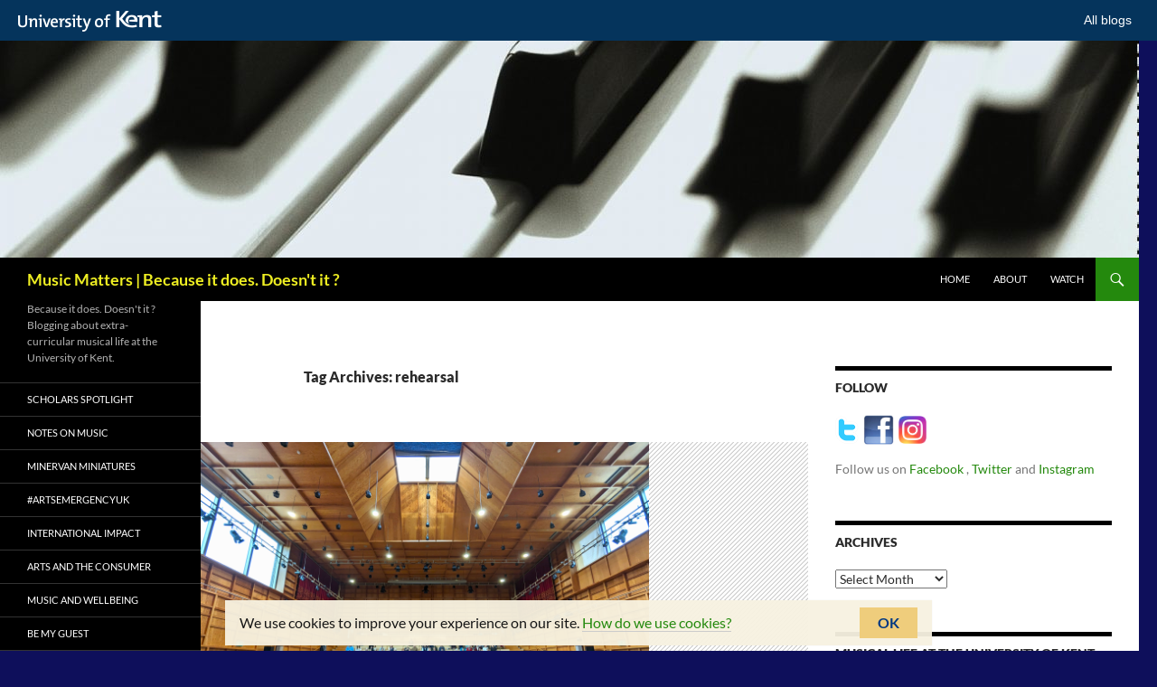

--- FILE ---
content_type: text/html; charset=UTF-8
request_url: https://blogs.kent.ac.uk/music-matters/tag/rehearsal/
body_size: 26968
content:
<!DOCTYPE html>
<!--[if IE 7]>
<html class="ie ie7" lang="en-US">
<![endif]-->
<!--[if IE 8]>
<html class="ie ie8" lang="en-US">
<![endif]-->
<!--[if !(IE 7) & !(IE 8)]><!-->
<html lang="en-US">
<!--<![endif]-->
<head>
	<meta charset="UTF-8">
	<meta name="viewport" content="width=device-width, initial-scale=1.0">
	<title>rehearsal | Music Matters | Because it does. Doesn&#039;t it ?</title>
	<link rel="profile" href="https://gmpg.org/xfn/11">
	<link rel="pingback" href="https://blogs.kent.ac.uk/music-matters/xmlrpc.php">
	<!--[if lt IE 9]>
	<script src="https://blogs.kent.ac.uk/app/themes/twentyfourteen/js/html5.js?ver=3.7.0"></script>
	<![endif]-->
	<script type='text/javascript'>

                window.KENT  = window.KENT || {};
                window.KENT.kentcookiebanner  = window.KENT.kentcookiebanner || {
                        config: {
                                target: 'body'
                        }
                };

        </script><meta name='robots' content='max-image-preview:large' />
<link rel='dns-prefetch' href='//static.kent.ac.uk' />
<link rel='dns-prefetch' href='//s.w.org' />
<link rel="alternate" type="application/rss+xml" title="Music Matters | Because it does. Doesn&#039;t it ? &raquo; Feed" href="https://blogs.kent.ac.uk/music-matters/feed/" />
<link rel="alternate" type="application/rss+xml" title="Music Matters | Because it does. Doesn&#039;t it ? &raquo; Comments Feed" href="https://blogs.kent.ac.uk/music-matters/comments/feed/" />
<link rel="alternate" type="application/rss+xml" title="Music Matters | Because it does. Doesn&#039;t it ? &raquo; rehearsal Tag Feed" href="https://blogs.kent.ac.uk/music-matters/tag/rehearsal/feed/" />
<script>
window._wpemojiSettings = {"baseUrl":"https:\/\/s.w.org\/images\/core\/emoji\/13.1.0\/72x72\/","ext":".png","svgUrl":"https:\/\/s.w.org\/images\/core\/emoji\/13.1.0\/svg\/","svgExt":".svg","source":{"concatemoji":"https:\/\/blogs.kent.ac.uk\/music-matters\/wp-includes\/js\/wp-emoji-release.min.js?ver=5.9"}};
/*! This file is auto-generated */
!function(e,a,t){var n,r,o,i=a.createElement("canvas"),p=i.getContext&&i.getContext("2d");function s(e,t){var a=String.fromCharCode;p.clearRect(0,0,i.width,i.height),p.fillText(a.apply(this,e),0,0);e=i.toDataURL();return p.clearRect(0,0,i.width,i.height),p.fillText(a.apply(this,t),0,0),e===i.toDataURL()}function c(e){var t=a.createElement("script");t.src=e,t.defer=t.type="text/javascript",a.getElementsByTagName("head")[0].appendChild(t)}for(o=Array("flag","emoji"),t.supports={everything:!0,everythingExceptFlag:!0},r=0;r<o.length;r++)t.supports[o[r]]=function(e){if(!p||!p.fillText)return!1;switch(p.textBaseline="top",p.font="600 32px Arial",e){case"flag":return s([127987,65039,8205,9895,65039],[127987,65039,8203,9895,65039])?!1:!s([55356,56826,55356,56819],[55356,56826,8203,55356,56819])&&!s([55356,57332,56128,56423,56128,56418,56128,56421,56128,56430,56128,56423,56128,56447],[55356,57332,8203,56128,56423,8203,56128,56418,8203,56128,56421,8203,56128,56430,8203,56128,56423,8203,56128,56447]);case"emoji":return!s([10084,65039,8205,55357,56613],[10084,65039,8203,55357,56613])}return!1}(o[r]),t.supports.everything=t.supports.everything&&t.supports[o[r]],"flag"!==o[r]&&(t.supports.everythingExceptFlag=t.supports.everythingExceptFlag&&t.supports[o[r]]);t.supports.everythingExceptFlag=t.supports.everythingExceptFlag&&!t.supports.flag,t.DOMReady=!1,t.readyCallback=function(){t.DOMReady=!0},t.supports.everything||(n=function(){t.readyCallback()},a.addEventListener?(a.addEventListener("DOMContentLoaded",n,!1),e.addEventListener("load",n,!1)):(e.attachEvent("onload",n),a.attachEvent("onreadystatechange",function(){"complete"===a.readyState&&t.readyCallback()})),(n=t.source||{}).concatemoji?c(n.concatemoji):n.wpemoji&&n.twemoji&&(c(n.twemoji),c(n.wpemoji)))}(window,document,window._wpemojiSettings);
</script>
<style>
img.wp-smiley,
img.emoji {
	display: inline !important;
	border: none !important;
	box-shadow: none !important;
	height: 1em !important;
	width: 1em !important;
	margin: 0 0.07em !important;
	vertical-align: -0.1em !important;
	background: none !important;
	padding: 0 !important;
}
</style>
	<link rel='stylesheet' id='wp-block-library-css'  href='https://blogs.kent.ac.uk/music-matters/wp-includes/css/dist/block-library/style.min.css?ver=5.9' type='text/css' media='all' />
<style id='wp-block-library-theme-inline-css' type='text/css'>
.wp-block-audio figcaption{color:#555;font-size:13px;text-align:center}.is-dark-theme .wp-block-audio figcaption{color:hsla(0,0%,100%,.65)}.wp-block-code>code{font-family:Menlo,Consolas,monaco,monospace;color:#1e1e1e;padding:.8em 1em;border:1px solid #ddd;border-radius:4px}.wp-block-embed figcaption{color:#555;font-size:13px;text-align:center}.is-dark-theme .wp-block-embed figcaption{color:hsla(0,0%,100%,.65)}.blocks-gallery-caption{color:#555;font-size:13px;text-align:center}.is-dark-theme .blocks-gallery-caption{color:hsla(0,0%,100%,.65)}.wp-block-image figcaption{color:#555;font-size:13px;text-align:center}.is-dark-theme .wp-block-image figcaption{color:hsla(0,0%,100%,.65)}.wp-block-pullquote{border-top:4px solid;border-bottom:4px solid;margin-bottom:1.75em;color:currentColor}.wp-block-pullquote__citation,.wp-block-pullquote cite,.wp-block-pullquote footer{color:currentColor;text-transform:uppercase;font-size:.8125em;font-style:normal}.wp-block-quote{border-left:.25em solid;margin:0 0 1.75em;padding-left:1em}.wp-block-quote cite,.wp-block-quote footer{color:currentColor;font-size:.8125em;position:relative;font-style:normal}.wp-block-quote.has-text-align-right{border-left:none;border-right:.25em solid;padding-left:0;padding-right:1em}.wp-block-quote.has-text-align-center{border:none;padding-left:0}.wp-block-quote.is-large,.wp-block-quote.is-style-large,.wp-block-quote.is-style-plain{border:none}.wp-block-search .wp-block-search__label{font-weight:700}.wp-block-group:where(.has-background){padding:1.25em 2.375em}.wp-block-separator{border:none;border-bottom:2px solid;margin-left:auto;margin-right:auto;opacity:.4}.wp-block-separator:not(.is-style-wide):not(.is-style-dots){width:100px}.wp-block-separator.has-background:not(.is-style-dots){border-bottom:none;height:1px}.wp-block-separator.has-background:not(.is-style-wide):not(.is-style-dots){height:2px}.wp-block-table thead{border-bottom:3px solid}.wp-block-table tfoot{border-top:3px solid}.wp-block-table td,.wp-block-table th{padding:.5em;border:1px solid;word-break:normal}.wp-block-table figcaption{color:#555;font-size:13px;text-align:center}.is-dark-theme .wp-block-table figcaption{color:hsla(0,0%,100%,.65)}.wp-block-video figcaption{color:#555;font-size:13px;text-align:center}.is-dark-theme .wp-block-video figcaption{color:hsla(0,0%,100%,.65)}.wp-block-template-part.has-background{padding:1.25em 2.375em;margin-top:0;margin-bottom:0}
</style>
<style id='global-styles-inline-css' type='text/css'>
body{--wp--preset--color--black: #000000;--wp--preset--color--cyan-bluish-gray: #abb8c3;--wp--preset--color--white: #ffffff;--wp--preset--color--pale-pink: #f78da7;--wp--preset--color--vivid-red: #cf2e2e;--wp--preset--color--luminous-vivid-orange: #ff6900;--wp--preset--color--luminous-vivid-amber: #fcb900;--wp--preset--color--light-green-cyan: #7bdcb5;--wp--preset--color--vivid-green-cyan: #00d084;--wp--preset--color--pale-cyan-blue: #8ed1fc;--wp--preset--color--vivid-cyan-blue: #0693e3;--wp--preset--color--vivid-purple: #9b51e0;--wp--preset--gradient--vivid-cyan-blue-to-vivid-purple: linear-gradient(135deg,rgba(6,147,227,1) 0%,rgb(155,81,224) 100%);--wp--preset--gradient--light-green-cyan-to-vivid-green-cyan: linear-gradient(135deg,rgb(122,220,180) 0%,rgb(0,208,130) 100%);--wp--preset--gradient--luminous-vivid-amber-to-luminous-vivid-orange: linear-gradient(135deg,rgba(252,185,0,1) 0%,rgba(255,105,0,1) 100%);--wp--preset--gradient--luminous-vivid-orange-to-vivid-red: linear-gradient(135deg,rgba(255,105,0,1) 0%,rgb(207,46,46) 100%);--wp--preset--gradient--very-light-gray-to-cyan-bluish-gray: linear-gradient(135deg,rgb(238,238,238) 0%,rgb(169,184,195) 100%);--wp--preset--gradient--cool-to-warm-spectrum: linear-gradient(135deg,rgb(74,234,220) 0%,rgb(151,120,209) 20%,rgb(207,42,186) 40%,rgb(238,44,130) 60%,rgb(251,105,98) 80%,rgb(254,248,76) 100%);--wp--preset--gradient--blush-light-purple: linear-gradient(135deg,rgb(255,206,236) 0%,rgb(152,150,240) 100%);--wp--preset--gradient--blush-bordeaux: linear-gradient(135deg,rgb(254,205,165) 0%,rgb(254,45,45) 50%,rgb(107,0,62) 100%);--wp--preset--gradient--luminous-dusk: linear-gradient(135deg,rgb(255,203,112) 0%,rgb(199,81,192) 50%,rgb(65,88,208) 100%);--wp--preset--gradient--pale-ocean: linear-gradient(135deg,rgb(255,245,203) 0%,rgb(182,227,212) 50%,rgb(51,167,181) 100%);--wp--preset--gradient--electric-grass: linear-gradient(135deg,rgb(202,248,128) 0%,rgb(113,206,126) 100%);--wp--preset--gradient--midnight: linear-gradient(135deg,rgb(2,3,129) 0%,rgb(40,116,252) 100%);--wp--preset--duotone--dark-grayscale: url('#wp-duotone-dark-grayscale');--wp--preset--duotone--grayscale: url('#wp-duotone-grayscale');--wp--preset--duotone--purple-yellow: url('#wp-duotone-purple-yellow');--wp--preset--duotone--blue-red: url('#wp-duotone-blue-red');--wp--preset--duotone--midnight: url('#wp-duotone-midnight');--wp--preset--duotone--magenta-yellow: url('#wp-duotone-magenta-yellow');--wp--preset--duotone--purple-green: url('#wp-duotone-purple-green');--wp--preset--duotone--blue-orange: url('#wp-duotone-blue-orange');--wp--preset--font-size--small: 13px;--wp--preset--font-size--medium: 20px;--wp--preset--font-size--large: 36px;--wp--preset--font-size--x-large: 42px;}.has-black-color{color: var(--wp--preset--color--black) !important;}.has-cyan-bluish-gray-color{color: var(--wp--preset--color--cyan-bluish-gray) !important;}.has-white-color{color: var(--wp--preset--color--white) !important;}.has-pale-pink-color{color: var(--wp--preset--color--pale-pink) !important;}.has-vivid-red-color{color: var(--wp--preset--color--vivid-red) !important;}.has-luminous-vivid-orange-color{color: var(--wp--preset--color--luminous-vivid-orange) !important;}.has-luminous-vivid-amber-color{color: var(--wp--preset--color--luminous-vivid-amber) !important;}.has-light-green-cyan-color{color: var(--wp--preset--color--light-green-cyan) !important;}.has-vivid-green-cyan-color{color: var(--wp--preset--color--vivid-green-cyan) !important;}.has-pale-cyan-blue-color{color: var(--wp--preset--color--pale-cyan-blue) !important;}.has-vivid-cyan-blue-color{color: var(--wp--preset--color--vivid-cyan-blue) !important;}.has-vivid-purple-color{color: var(--wp--preset--color--vivid-purple) !important;}.has-black-background-color{background-color: var(--wp--preset--color--black) !important;}.has-cyan-bluish-gray-background-color{background-color: var(--wp--preset--color--cyan-bluish-gray) !important;}.has-white-background-color{background-color: var(--wp--preset--color--white) !important;}.has-pale-pink-background-color{background-color: var(--wp--preset--color--pale-pink) !important;}.has-vivid-red-background-color{background-color: var(--wp--preset--color--vivid-red) !important;}.has-luminous-vivid-orange-background-color{background-color: var(--wp--preset--color--luminous-vivid-orange) !important;}.has-luminous-vivid-amber-background-color{background-color: var(--wp--preset--color--luminous-vivid-amber) !important;}.has-light-green-cyan-background-color{background-color: var(--wp--preset--color--light-green-cyan) !important;}.has-vivid-green-cyan-background-color{background-color: var(--wp--preset--color--vivid-green-cyan) !important;}.has-pale-cyan-blue-background-color{background-color: var(--wp--preset--color--pale-cyan-blue) !important;}.has-vivid-cyan-blue-background-color{background-color: var(--wp--preset--color--vivid-cyan-blue) !important;}.has-vivid-purple-background-color{background-color: var(--wp--preset--color--vivid-purple) !important;}.has-black-border-color{border-color: var(--wp--preset--color--black) !important;}.has-cyan-bluish-gray-border-color{border-color: var(--wp--preset--color--cyan-bluish-gray) !important;}.has-white-border-color{border-color: var(--wp--preset--color--white) !important;}.has-pale-pink-border-color{border-color: var(--wp--preset--color--pale-pink) !important;}.has-vivid-red-border-color{border-color: var(--wp--preset--color--vivid-red) !important;}.has-luminous-vivid-orange-border-color{border-color: var(--wp--preset--color--luminous-vivid-orange) !important;}.has-luminous-vivid-amber-border-color{border-color: var(--wp--preset--color--luminous-vivid-amber) !important;}.has-light-green-cyan-border-color{border-color: var(--wp--preset--color--light-green-cyan) !important;}.has-vivid-green-cyan-border-color{border-color: var(--wp--preset--color--vivid-green-cyan) !important;}.has-pale-cyan-blue-border-color{border-color: var(--wp--preset--color--pale-cyan-blue) !important;}.has-vivid-cyan-blue-border-color{border-color: var(--wp--preset--color--vivid-cyan-blue) !important;}.has-vivid-purple-border-color{border-color: var(--wp--preset--color--vivid-purple) !important;}.has-vivid-cyan-blue-to-vivid-purple-gradient-background{background: var(--wp--preset--gradient--vivid-cyan-blue-to-vivid-purple) !important;}.has-light-green-cyan-to-vivid-green-cyan-gradient-background{background: var(--wp--preset--gradient--light-green-cyan-to-vivid-green-cyan) !important;}.has-luminous-vivid-amber-to-luminous-vivid-orange-gradient-background{background: var(--wp--preset--gradient--luminous-vivid-amber-to-luminous-vivid-orange) !important;}.has-luminous-vivid-orange-to-vivid-red-gradient-background{background: var(--wp--preset--gradient--luminous-vivid-orange-to-vivid-red) !important;}.has-very-light-gray-to-cyan-bluish-gray-gradient-background{background: var(--wp--preset--gradient--very-light-gray-to-cyan-bluish-gray) !important;}.has-cool-to-warm-spectrum-gradient-background{background: var(--wp--preset--gradient--cool-to-warm-spectrum) !important;}.has-blush-light-purple-gradient-background{background: var(--wp--preset--gradient--blush-light-purple) !important;}.has-blush-bordeaux-gradient-background{background: var(--wp--preset--gradient--blush-bordeaux) !important;}.has-luminous-dusk-gradient-background{background: var(--wp--preset--gradient--luminous-dusk) !important;}.has-pale-ocean-gradient-background{background: var(--wp--preset--gradient--pale-ocean) !important;}.has-electric-grass-gradient-background{background: var(--wp--preset--gradient--electric-grass) !important;}.has-midnight-gradient-background{background: var(--wp--preset--gradient--midnight) !important;}.has-small-font-size{font-size: var(--wp--preset--font-size--small) !important;}.has-medium-font-size{font-size: var(--wp--preset--font-size--medium) !important;}.has-large-font-size{font-size: var(--wp--preset--font-size--large) !important;}.has-x-large-font-size{font-size: var(--wp--preset--font-size--x-large) !important;}
</style>
<link rel='stylesheet' id='kent-blogs-footer-css'  href='https://blogs.kent.ac.uk/app/mu-plugins/kentblogs/blogs-footer/kent-blogs-footer.css?ver=5.9' type='text/css' media='all' />
<link rel='stylesheet' id='credit-tracker-plugin-styles-css'  href='https://blogs.kent.ac.uk/app/plugins/credit-tracker/css/ct-public.css?ver=1.1.17' type='text/css' media='all' />
<link rel='stylesheet' id='twentyfourteen-lato-css'  href='https://blogs.kent.ac.uk/app/themes/twentyfourteen/fonts/font-lato.css?ver=20230328' type='text/css' media='all' />
<link rel='stylesheet' id='genericons-css'  href='https://blogs.kent.ac.uk/app/themes/twentyfourteen/genericons/genericons.css?ver=3.0.3' type='text/css' media='all' />
<link rel='stylesheet' id='twentyfourteen-style-css'  href='https://blogs.kent.ac.uk/app/themes/twentyfourteen/style.css?ver=20250415' type='text/css' media='all' />
<link rel='stylesheet' id='twentyfourteen-block-style-css'  href='https://blogs.kent.ac.uk/app/themes/twentyfourteen/css/blocks.css?ver=20240708' type='text/css' media='all' />
<!--[if lt IE 9]>
<link rel='stylesheet' id='twentyfourteen-ie-css'  href='https://blogs.kent.ac.uk/app/themes/twentyfourteen/css/ie.css?ver=20140711' type='text/css' media='all' />
<![endif]-->
<link rel='stylesheet' id='kent-blogs-social-buttons-css'  href='https://blogs.kent.ac.uk/app/mu-plugins/kentblogs/social/kent-blogs-social-buttons.css?ver=5.9' type='text/css' media='all' />
<script type='text/javascript' src='https://blogs.kent.ac.uk/music-matters/wp-includes/js/jquery/jquery.min.js?ver=3.6.0' id='jquery-core-js'></script>
<script type='text/javascript' src='https://blogs.kent.ac.uk/music-matters/wp-includes/js/jquery/jquery-migrate.min.js?ver=3.3.2' id='jquery-migrate-js'></script>
<script type='text/javascript' src='https://blogs.kent.ac.uk/app/plugins/credit-tracker/js/ct-public.js?ver=1.1.17' id='credit-tracker-plugin-script-js'></script>
<link rel="https://api.w.org/" href="https://blogs.kent.ac.uk/music-matters/wp-json/" /><link rel="alternate" type="application/json" href="https://blogs.kent.ac.uk/music-matters/wp-json/wp/v2/tags/15495" /><link rel="EditURI" type="application/rsd+xml" title="RSD" href="https://blogs.kent.ac.uk/music-matters/xmlrpc.php?rsd" />
<link rel="wlwmanifest" type="application/wlwmanifest+xml" href="https://blogs.kent.ac.uk/music-matters/wp-includes/wlwmanifest.xml" /> 
<meta name="generator" content="WordPress 5.9" />
<!-- Google tag (gtag.js) -->
<script async src='https://www.googletagmanager.com/gtag/js?id=G-G8L54T1PGD'></script>
<script>
  window.dataLayer = window.dataLayer || [];
  function gtag(){dataLayer.push(arguments);}
  gtag('js', new Date());

  gtag('config', 'G-G8L54T1PGD');
</script><style>.recentcomments a{display:inline !important;padding:0 !important;margin:0 !important;}</style>		<style type="text/css" id="twentyfourteen-header-css">
				.site-title a {
			color: #eeee22;
		}
		</style>
		<style id="custom-background-css">
body.custom-background { background-color: #0e0f5b; }
</style>
	<link rel="icon" href="https://blogs.kent.ac.uk/music-matters/files/2018/06/cropped-AH4A7763-32x32.jpg" sizes="32x32" />
<link rel="icon" href="https://blogs.kent.ac.uk/music-matters/files/2018/06/cropped-AH4A7763-192x192.jpg" sizes="192x192" />
<link rel="apple-touch-icon" href="https://blogs.kent.ac.uk/music-matters/files/2018/06/cropped-AH4A7763-180x180.jpg" />
<meta name="msapplication-TileImage" content="https://blogs.kent.ac.uk/music-matters/files/2018/06/cropped-AH4A7763-270x270.jpg" />
</head>

<body class="archive tag tag-rehearsal tag-15495 custom-background wp-embed-responsive header-image list-view footer-widgets">
<a class="screen-reader-text skip-link" href="#content">
	Skip to content</a>
<div id="page" class="hfeed site">
			<div id="site-header">
		<a href="https://blogs.kent.ac.uk/music-matters/" rel="home" >
			<img src="https://blogs.kent.ac.uk/music-matters/files/2018/06/cropped-piano_keys.jpg" width="1260" height="240" alt="Music Matters | Because it does. Doesn&#039;t it ?" srcset="https://blogs.kent.ac.uk/music-matters/files/2018/06/cropped-piano_keys.jpg 1260w, https://blogs.kent.ac.uk/music-matters/files/2018/06/cropped-piano_keys-150x29.jpg 150w, https://blogs.kent.ac.uk/music-matters/files/2018/06/cropped-piano_keys-300x57.jpg 300w, https://blogs.kent.ac.uk/music-matters/files/2018/06/cropped-piano_keys-1024x195.jpg 1024w" sizes="(max-width: 1260px) 100vw, 1260px" />		</a>
	</div>
	
	<header id="masthead" class="site-header">
		<div class="header-main">
			<h1 class="site-title"><a href="https://blogs.kent.ac.uk/music-matters/" rel="home" >Music Matters | Because it does. Doesn&#039;t it ?</a></h1>

			<div class="search-toggle">
				<a href="#search-container" class="screen-reader-text" aria-expanded="false" aria-controls="search-container">
					Search				</a>
			</div>

			<nav id="primary-navigation" class="site-navigation primary-navigation">
				<button class="menu-toggle">Primary Menu</button>
				<div class="menu-second-menu-container"><ul id="primary-menu" class="nav-menu"><li id="menu-item-3124" class="menu-item menu-item-type-custom menu-item-object-custom menu-item-home menu-item-3124"><a href="http://blogs.kent.ac.uk/music-matters/">Home</a></li>
<li id="menu-item-3125" class="menu-item menu-item-type-post_type menu-item-object-page menu-item-3125"><a href="https://blogs.kent.ac.uk/music-matters/about/">About</a></li>
<li id="menu-item-8899" class="menu-item menu-item-type-post_type menu-item-object-page menu-item-8899"><a href="https://blogs.kent.ac.uk/music-matters/watch/">Watch</a></li>
</ul></div>			</nav>
		</div>

		<div id="search-container" class="search-box-wrapper hide">
			<div class="search-box">
				<form role="search" method="get" class="search-form" action="https://blogs.kent.ac.uk/music-matters/">
				<label>
					<span class="screen-reader-text">Search for:</span>
					<input type="search" class="search-field" placeholder="Search &hellip;" value="" name="s" />
				</label>
				<input type="submit" class="search-submit" value="Search" />
			</form>			</div>
		</div>
	</header><!-- #masthead -->

	<div id="main" class="site-main">

	<section id="primary" class="content-area">
		<div id="content" class="site-content" role="main">

			
			<header class="archive-header">
				<h1 class="archive-title">
				Tag Archives: rehearsal				</h1>

							</header><!-- .archive-header -->

				
<article id="post-11461" class="post-11461 post type-post status-publish format-standard has-post-thumbnail hentry category-keeping-it-real-reviews tag-brahms tag-chorus tag-faure tag-orchestra tag-rehearsal tag-requiem">
	
	<a class="post-thumbnail" href="https://blogs.kent.ac.uk/music-matters/2024/03/04/easy-like-sunday-morning-chorus-and-orchestra-warm-up-for-the-cathedral-concert/" aria-hidden="true">
			<img width="496" height="372" src="https://blogs.kent.ac.uk/music-matters/files/2024/03/PXL_20240303_103911713-1.jpg" class="attachment-post-thumbnail size-post-thumbnail wp-post-image" alt="Easy like Sunday morning: Chorus and Orchestra warm up for the Cathedral concert" />	</a>

			
	<header class="entry-header">
				<div class="entry-meta">
			<span class="cat-links"><a href="https://blogs.kent.ac.uk/music-matters/category/keeping-it-real-reviews/" rel="category tag">Keeping It Real: reviews.</a></span>
		</div>
			<h1 class="entry-title"><a href="https://blogs.kent.ac.uk/music-matters/2024/03/04/easy-like-sunday-morning-chorus-and-orchestra-warm-up-for-the-cathedral-concert/" rel="bookmark">Easy like Sunday morning: Chorus and Orchestra warm up for the Cathedral concert</a></h1>
		<div class="entry-meta">
			<span class="entry-date"><a href="https://blogs.kent.ac.uk/music-matters/2024/03/04/easy-like-sunday-morning-chorus-and-orchestra-warm-up-for-the-cathedral-concert/" rel="bookmark"><time class="entry-date" datetime="2024-03-04T14:56:01+00:00">March 4, 2024</time></a></span> <span class="byline"><span class="author vcard"><a class="url fn n" href="https://blogs.kent.ac.uk/music-matters/author/dh227/" rel="author">Daniel Harding</a></span></span>			<span class="comments-link"><a href="https://blogs.kent.ac.uk/music-matters/2024/03/04/easy-like-sunday-morning-chorus-and-orchestra-warm-up-for-the-cathedral-concert/#respond">Leave a comment</a></span>
						</div><!-- .entry-meta -->
	</header><!-- .entry-header -->

		<div class="entry-content">
		<p>A busy weekend for the Music department; following the Saturday concert at St Mary of Charity in Faversham with the String Sinfonia, Sunday brought together the combined forces of the <strong>Chorus and Symphony Orchestra</strong> in an all-day rehearsal, as we prepare for our concert in Canterbury Cathedral this coming weekend.</p>
<p><img loading="lazy" class="aligncenter wp-image-11463" src="http://blogs.kent.ac.uk/music-matters/files/2024/03/PXL_20240303_103911713-1.jpg" alt="" width="474" height="356" />A morning devoted to Faure&#8217;s sublime <em>Requiem</em> was followed by an afternoon working on Brahms&#8217; epic Symphony no.4 with the orchestra alone.</p>
<p><img loading="lazy" class="aligncenter wp-image-11464" src="http://blogs.kent.ac.uk/music-matters/files/2024/03/428501747_308636401867000_6989919835267413625_n.jpg" alt="" width="474" height="356" />It was a pleasure to welcome back a few familiar faces as some alumni who will be joining us for Saturday&#8217;s concert came back to Colyer-Fergusson to take part in the rehearsal.</p>
<p>Join us this Saturday to see how all the hard work pays off&#8230;</p>
<ul class="kent-social-links"><li><a href='http://www.facebook.com/sharer.php?u=https://blogs.kent.ac.uk/music-matters/2024/03/04/easy-like-sunday-morning-chorus-and-orchestra-warm-up-for-the-cathedral-concert/&amp;t=Easy like Sunday morning: Chorus and Orchestra warm up for the Cathedral concert' target='_blank'><i class='ksocial-facebook' title='Share via Facebook'></i></a></li><li><a href='http://twitter.com/home?status=Easy like Sunday morning: Chorus and Orchestra warm up for the Cathedral concert%20https://blogs.kent.ac.uk/music-matters/2024/03/04/easy-like-sunday-morning-chorus-and-orchestra-warm-up-for-the-cathedral-concert/' target='_blank'><i class='ksocial-twitter' title='Share via Twitter'></i></a></li><li><a href='https://plus.google.com/share?url=https://blogs.kent.ac.uk/music-matters/2024/03/04/easy-like-sunday-morning-chorus-and-orchestra-warm-up-for-the-cathedral-concert/' target='_blank'><i class='ksocial-google-plus' title='Share via Google Plus'></i></a></li><li><a href='http://linkedin.com/shareArticle?mini=true&amp;url=https://blogs.kent.ac.uk/music-matters/2024/03/04/easy-like-sunday-morning-chorus-and-orchestra-warm-up-for-the-cathedral-concert/&amp;title=Easy like Sunday morning: Chorus and Orchestra warm up for the Cathedral concert' target='_blank'><i class='ksocial-linkedin' title='Share via Linked In'></i></a></li><li><a href='mailto:content=https://blogs.kent.ac.uk/music-matters/2024/03/04/easy-like-sunday-morning-chorus-and-orchestra-warm-up-for-the-cathedral-concert/&amp;title=Easy like Sunday morning: Chorus and Orchestra warm up for the Cathedral concert' target='_blank'><i class='ksocial-email' title='Share via Email'></i></a></li></ul>	</div><!-- .entry-content -->
	
	<footer class="entry-meta"><span class="tag-links"><a href="https://blogs.kent.ac.uk/music-matters/tag/brahms/" rel="tag">Brahms</a><a href="https://blogs.kent.ac.uk/music-matters/tag/chorus/" rel="tag">Chorus</a><a href="https://blogs.kent.ac.uk/music-matters/tag/faure/" rel="tag">Faure</a><a href="https://blogs.kent.ac.uk/music-matters/tag/orchestra/" rel="tag">Orchestra</a><a href="https://blogs.kent.ac.uk/music-matters/tag/rehearsal/" rel="tag">rehearsal</a><a href="https://blogs.kent.ac.uk/music-matters/tag/requiem/" rel="tag">Requiem</a></span></footer></article><!-- #post-11461 -->

<article id="post-10880" class="post-10880 post type-post status-publish format-standard has-post-thumbnail hentry category-notes-on-music tag-chorus tag-rehearsal">
	
	<a class="post-thumbnail" href="https://blogs.kent.ac.uk/music-matters/2022/03/07/image-gallery-chorus-of-approval-in-rehearsal/" aria-hidden="true">
			<img width="558" height="372" src="https://blogs.kent.ac.uk/music-matters/files/2022/03/DSF4265.jpg" class="attachment-post-thumbnail size-post-thumbnail wp-post-image" alt="Image Gallery: Chorus of approval: in rehearsal" loading="lazy" />	</a>

			
	<header class="entry-header">
				<div class="entry-meta">
			<span class="cat-links"><a href="https://blogs.kent.ac.uk/music-matters/category/notes-on-music/" rel="category tag">Notes on Music</a></span>
		</div>
			<h1 class="entry-title"><a href="https://blogs.kent.ac.uk/music-matters/2022/03/07/image-gallery-chorus-of-approval-in-rehearsal/" rel="bookmark">Image Gallery: Chorus of approval: in rehearsal</a></h1>
		<div class="entry-meta">
			<span class="entry-date"><a href="https://blogs.kent.ac.uk/music-matters/2022/03/07/image-gallery-chorus-of-approval-in-rehearsal/" rel="bookmark"><time class="entry-date" datetime="2022-03-07T14:28:31+00:00">March 7, 2022</time></a></span> <span class="byline"><span class="author vcard"><a class="url fn n" href="https://blogs.kent.ac.uk/music-matters/author/dh227/" rel="author">Daniel Harding</a></span></span>			<span class="comments-link"><a href="https://blogs.kent.ac.uk/music-matters/2022/03/07/image-gallery-chorus-of-approval-in-rehearsal/#respond">Leave a comment</a></span>
						</div><!-- .entry-meta -->
	</header><!-- .entry-header -->

		<div class="entry-content">
		<p>The <strong>University of Kent Chorus</strong> comprises students, staff, alumni and members of the local community amongst its ranks, meeting every Monday night to rehearse towards its termly concerts. A great example of communal music-making, bringing people together in a shared creative endeavour, both from across the University community &#8211; librarians, staff in Registry, heads of department, lecturers, members of the University chaplaincy &#8211; as well as former members of staff, and people from across the region, working collectively towards a common outcome.</p>
<p>This term, that concert takes place in the Nave of Canterbury Cathedral &#8211; in fact, it&#8217;s happening in just five days&#8217; time&#8230; &#8211; and here is the choir in action, rehearsing at the weekend in Haydn&#8217;s <em>Nelson Mass</em> with the Symphony Orchestra.<img loading="lazy" class="aligncenter wp-image-10881" src="http://blogs.kent.ac.uk/music-matters/files/2022/03/DSF3347.jpg" alt="" width="474" height="316" /> <img loading="lazy" class="aligncenter wp-image-10882" src="http://blogs.kent.ac.uk/music-matters/files/2022/03/DSF3568.jpg" alt="" width="474" height="316" /> <img loading="lazy" class="aligncenter wp-image-10883" src="http://blogs.kent.ac.uk/music-matters/files/2022/03/DSF3577.jpg" alt="" width="474" height="316" /> <img loading="lazy" class="aligncenter wp-image-10884" src="http://blogs.kent.ac.uk/music-matters/files/2022/03/DSF3731.jpg" alt="" width="474" height="316" /> <img loading="lazy" class="aligncenter wp-image-10885" src="http://blogs.kent.ac.uk/music-matters/files/2022/03/DSF4045.jpg" alt="" width="474" height="316" /> <img loading="lazy" class="alignright wp-image-10886" src="http://blogs.kent.ac.uk/music-matters/files/2022/03/DSF4265.jpg" alt="" width="474" height="316" /> <img loading="lazy" class="alignright wp-image-10887" src="http://blogs.kent.ac.uk/music-matters/files/2022/03/DSF4336.jpg" alt="" width="474" height="316" /> <img loading="lazy" class="alignright wp-image-10888" src="http://blogs.kent.ac.uk/music-matters/files/2022/03/DSF4959.jpg" alt="" width="474" height="316" /> <img loading="lazy" class="aligncenter wp-image-10889" src="http://blogs.kent.ac.uk/music-matters/files/2022/03/DSF5227.jpg" alt="" width="474" height="316" /></p>
<p><strong>Images © Chris Wenham / University of Kent</strong></p>
<ul class="kent-social-links"><li><a href='http://www.facebook.com/sharer.php?u=https://blogs.kent.ac.uk/music-matters/2022/03/07/image-gallery-chorus-of-approval-in-rehearsal/&amp;t=Image Gallery: Chorus of approval: in rehearsal' target='_blank'><i class='ksocial-facebook' title='Share via Facebook'></i></a></li><li><a href='http://twitter.com/home?status=Image Gallery: Chorus of approval: in rehearsal%20https://blogs.kent.ac.uk/music-matters/2022/03/07/image-gallery-chorus-of-approval-in-rehearsal/' target='_blank'><i class='ksocial-twitter' title='Share via Twitter'></i></a></li><li><a href='https://plus.google.com/share?url=https://blogs.kent.ac.uk/music-matters/2022/03/07/image-gallery-chorus-of-approval-in-rehearsal/' target='_blank'><i class='ksocial-google-plus' title='Share via Google Plus'></i></a></li><li><a href='http://linkedin.com/shareArticle?mini=true&amp;url=https://blogs.kent.ac.uk/music-matters/2022/03/07/image-gallery-chorus-of-approval-in-rehearsal/&amp;title=Image Gallery: Chorus of approval: in rehearsal' target='_blank'><i class='ksocial-linkedin' title='Share via Linked In'></i></a></li><li><a href='mailto:content=https://blogs.kent.ac.uk/music-matters/2022/03/07/image-gallery-chorus-of-approval-in-rehearsal/&amp;title=Image Gallery: Chorus of approval: in rehearsal' target='_blank'><i class='ksocial-email' title='Share via Email'></i></a></li></ul>	</div><!-- .entry-content -->
	
	<footer class="entry-meta"><span class="tag-links"><a href="https://blogs.kent.ac.uk/music-matters/tag/chorus/" rel="tag">Chorus</a><a href="https://blogs.kent.ac.uk/music-matters/tag/rehearsal/" rel="tag">rehearsal</a></span></footer></article><!-- #post-10880 -->

<article id="post-10864" class="post-10864 post type-post status-publish format-standard has-post-thumbnail hentry category-notes-on-music tag-composer-in-focus tag-john-woolrich tag-orchestra tag-rehearsal">
	
	<a class="post-thumbnail" href="https://blogs.kent.ac.uk/music-matters/2022/03/03/image-gallery-university-symphony-orchestra-in-rehearsal/" aria-hidden="true">
			<img width="615" height="372" src="https://blogs.kent.ac.uk/music-matters/files/2022/03/IMG_20220227_172312.jpg" class="attachment-post-thumbnail size-post-thumbnail wp-post-image" alt="Image gallery: University Symphony Orchestra in rehearsal" loading="lazy" />	</a>

			
	<header class="entry-header">
				<div class="entry-meta">
			<span class="cat-links"><a href="https://blogs.kent.ac.uk/music-matters/category/notes-on-music/" rel="category tag">Notes on Music</a></span>
		</div>
			<h1 class="entry-title"><a href="https://blogs.kent.ac.uk/music-matters/2022/03/03/image-gallery-university-symphony-orchestra-in-rehearsal/" rel="bookmark">Image gallery: University Symphony Orchestra in rehearsal</a></h1>
		<div class="entry-meta">
			<span class="entry-date"><a href="https://blogs.kent.ac.uk/music-matters/2022/03/03/image-gallery-university-symphony-orchestra-in-rehearsal/" rel="bookmark"><time class="entry-date" datetime="2022-03-03T14:23:52+00:00">March 3, 2022</time></a></span> <span class="byline"><span class="author vcard"><a class="url fn n" href="https://blogs.kent.ac.uk/music-matters/author/dh227/" rel="author">Daniel Harding</a></span></span>			<span class="comments-link"><a href="https://blogs.kent.ac.uk/music-matters/2022/03/03/image-gallery-university-symphony-orchestra-in-rehearsal/#respond">Leave a comment</a></span>
						</div><!-- .entry-meta -->
	</header><!-- .entry-header -->

		<div class="entry-content">
		<p>It&#8217;s a busy time for the Music department, and for the <strong>Symphony Orchestra</strong> in particular; not only is the annual Colyer-Fergusson Cathedral concert looming, for which the Orchestra is preparing works by Haydn and Mendelssohn &#8211; but the musicians are also performing as part of next month&#8217;s <strong><em>Composer in Focus</em></strong> event featuring John Woolrich.</p>
<p>Pictured here at a recent weekend rehearsal are the musicians working on Woolrich&#8217;s <em>Gesänge der Frühe</em>, which the Orchestra will perform as part of the event on 2nd April, alongside the String Sinfonia and several Music Scholarship pianists, exploring John Woolrich&#8217;s music and approaches to composition.</p>
<p><img loading="lazy" class="wp-image-10865 aligncenter" src="http://blogs.kent.ac.uk/music-matters/files/2022/03/DSC0588.jpg" alt="" width="474" height="317" /> <img loading="lazy" class="alignright wp-image-10866" src="http://blogs.kent.ac.uk/music-matters/files/2022/03/DSC0612.jpg" alt="" width="474" height="317" /> <img loading="lazy" class="aligncenter wp-image-10867" src="http://blogs.kent.ac.uk/music-matters/files/2022/03/DSC0621.jpg" alt="" width="474" height="710" /> <img loading="lazy" class="aligncenter wp-image-10868" src="http://blogs.kent.ac.uk/music-matters/files/2022/03/DSC0631.jpg" alt="" width="474" height="317" /> <img loading="lazy" class="aligncenter wp-image-10869" src="http://blogs.kent.ac.uk/music-matters/files/2022/03/DSC0642.jpg" alt="" width="474" height="317" /> <img loading="lazy" class="aligncenter wp-image-10870" src="http://blogs.kent.ac.uk/music-matters/files/2022/03/DSC0740.jpg" alt="" width="474" height="317" /> <img loading="lazy" class="aligncenter wp-image-10871" src="http://blogs.kent.ac.uk/music-matters/files/2022/03/DSC0757.jpg" alt="" width="474" height="317" /> <img loading="lazy" class="aligncenter wp-image-10872" src="http://blogs.kent.ac.uk/music-matters/files/2022/03/DSC0764.jpg" alt="" width="474" height="317" /> <img loading="lazy" class="aligncenter wp-image-10873" src="http://blogs.kent.ac.uk/music-matters/files/2022/03/DSF3073.jpg" alt="" width="474" height="316" /> <img loading="lazy" class="aligncenter wp-image-10874" src="http://blogs.kent.ac.uk/music-matters/files/2022/03/DSF3093.jpg" alt="" width="474" height="316" /></p>
<p><strong>Images © Chris Wenham / University of Kent</strong></p>
<ul class="kent-social-links"><li><a href='http://www.facebook.com/sharer.php?u=https://blogs.kent.ac.uk/music-matters/2022/03/03/image-gallery-university-symphony-orchestra-in-rehearsal/&amp;t=Image gallery: University Symphony Orchestra in rehearsal' target='_blank'><i class='ksocial-facebook' title='Share via Facebook'></i></a></li><li><a href='http://twitter.com/home?status=Image gallery: University Symphony Orchestra in rehearsal%20https://blogs.kent.ac.uk/music-matters/2022/03/03/image-gallery-university-symphony-orchestra-in-rehearsal/' target='_blank'><i class='ksocial-twitter' title='Share via Twitter'></i></a></li><li><a href='https://plus.google.com/share?url=https://blogs.kent.ac.uk/music-matters/2022/03/03/image-gallery-university-symphony-orchestra-in-rehearsal/' target='_blank'><i class='ksocial-google-plus' title='Share via Google Plus'></i></a></li><li><a href='http://linkedin.com/shareArticle?mini=true&amp;url=https://blogs.kent.ac.uk/music-matters/2022/03/03/image-gallery-university-symphony-orchestra-in-rehearsal/&amp;title=Image gallery: University Symphony Orchestra in rehearsal' target='_blank'><i class='ksocial-linkedin' title='Share via Linked In'></i></a></li><li><a href='mailto:content=https://blogs.kent.ac.uk/music-matters/2022/03/03/image-gallery-university-symphony-orchestra-in-rehearsal/&amp;title=Image gallery: University Symphony Orchestra in rehearsal' target='_blank'><i class='ksocial-email' title='Share via Email'></i></a></li></ul>	</div><!-- .entry-content -->
	
	<footer class="entry-meta"><span class="tag-links"><a href="https://blogs.kent.ac.uk/music-matters/tag/composer-in-focus/" rel="tag">Composer in Focus</a><a href="https://blogs.kent.ac.uk/music-matters/tag/john-woolrich/" rel="tag">John Woolrich</a><a href="https://blogs.kent.ac.uk/music-matters/tag/orchestra/" rel="tag">Orchestra</a><a href="https://blogs.kent.ac.uk/music-matters/tag/rehearsal/" rel="tag">rehearsal</a></span></footer></article><!-- #post-10864 -->

<article id="post-9188" class="post-9188 post type-post status-publish format-standard hentry category-notes-on-music tag-cecilian-choir tag-dido-and-aeneas tag-opera tag-purcell tag-rehearsal tag-string-sinfonia">
	
	<header class="entry-header">
				<div class="entry-meta">
			<span class="cat-links"><a href="https://blogs.kent.ac.uk/music-matters/category/notes-on-music/" rel="category tag">Notes on Music</a></span>
		</div>
			<h1 class="entry-title"><a href="https://blogs.kent.ac.uk/music-matters/2019/01/31/remember-me/" rel="bookmark">&#8216;Remember me&#8230;&#8217;</a></h1>
		<div class="entry-meta">
			<span class="entry-date"><a href="https://blogs.kent.ac.uk/music-matters/2019/01/31/remember-me/" rel="bookmark"><time class="entry-date" datetime="2019-01-31T15:08:01+00:00">January 31, 2019</time></a></span> <span class="byline"><span class="author vcard"><a class="url fn n" href="https://blogs.kent.ac.uk/music-matters/author/dh227/" rel="author">Daniel Harding</a></span></span>			<span class="comments-link"><a href="https://blogs.kent.ac.uk/music-matters/2019/01/31/remember-me/#respond">Leave a comment</a></span>
						</div><!-- .entry-meta -->
	</header><!-- .entry-header -->

		<div class="entry-content">
		<p>Rehearsals are well underway for the performance of Purcell&#8217;s <em>Dido and Aeneas </em>by the University Cecilian Choir, String Sinfonia and soloists in two weeks&#8217; time; here are some shots from recent rehearsals, including Music Scholar, soprano <strong>Helen Sotillo</strong>, rehearsing Dido&#8217;s heart-breaking lament, the Cecilian Choir as palace courtiers in Act I, and some of the String Sinfonia rehearsing Act II.<img loading="lazy" class="aligncenter size-large wp-image-9189" src="http://blogs.kent.ac.uk/music-matters/files/2019/01/20190131_112709-576x1024.jpg" alt="" width="474" height="843" srcset="https://blogs.kent.ac.uk/music-matters/files/2019/01/20190131_112709-576x1024.jpg 576w, https://blogs.kent.ac.uk/music-matters/files/2019/01/20190131_112709-84x150.jpg 84w, https://blogs.kent.ac.uk/music-matters/files/2019/01/20190131_112709-169x300.jpg 169w" sizes="(max-width: 474px) 100vw, 474px" /></p>
<p><img loading="lazy" class="aligncenter size-large wp-image-9190" src="http://blogs.kent.ac.uk/music-matters/files/2019/01/20190130_140428-1024x658.jpg" alt="" width="474" height="305" srcset="https://blogs.kent.ac.uk/music-matters/files/2019/01/20190130_140428-1024x658.jpg 1024w, https://blogs.kent.ac.uk/music-matters/files/2019/01/20190130_140428-150x96.jpg 150w, https://blogs.kent.ac.uk/music-matters/files/2019/01/20190130_140428-300x193.jpg 300w" sizes="(max-width: 474px) 100vw, 474px" /></p>
<p><img loading="lazy" class="aligncenter size-large wp-image-9192" src="http://blogs.kent.ac.uk/music-matters/files/2019/01/sinfonia-1024x768.jpg" alt="" width="474" height="356" srcset="https://blogs.kent.ac.uk/music-matters/files/2019/01/sinfonia-1024x768.jpg 1024w, https://blogs.kent.ac.uk/music-matters/files/2019/01/sinfonia-150x113.jpg 150w, https://blogs.kent.ac.uk/music-matters/files/2019/01/sinfonia-300x225.jpg 300w" sizes="(max-width: 474px) 100vw, 474px" /></p>
<p>The tragic story of the doomed love of the Queen of Carthage for the Trojan prince unfurls in Colyer-Fergusson Hall on Friday 1 February at 7pm; more details online <a href="https://www.kent.ac.uk/music/whatson.html?tab=february"><strong>here</strong></a>.</p>
<ul class="kent-social-links"><li><a href='http://www.facebook.com/sharer.php?u=https://blogs.kent.ac.uk/music-matters/2019/01/31/remember-me/&amp;t='Remember me...'' target='_blank'><i class='ksocial-facebook' title='Share via Facebook'></i></a></li><li><a href='http://twitter.com/home?status='Remember me...'%20https://blogs.kent.ac.uk/music-matters/2019/01/31/remember-me/' target='_blank'><i class='ksocial-twitter' title='Share via Twitter'></i></a></li><li><a href='https://plus.google.com/share?url=https://blogs.kent.ac.uk/music-matters/2019/01/31/remember-me/' target='_blank'><i class='ksocial-google-plus' title='Share via Google Plus'></i></a></li><li><a href='http://linkedin.com/shareArticle?mini=true&amp;url=https://blogs.kent.ac.uk/music-matters/2019/01/31/remember-me/&amp;title='Remember me...'' target='_blank'><i class='ksocial-linkedin' title='Share via Linked In'></i></a></li><li><a href='mailto:content=https://blogs.kent.ac.uk/music-matters/2019/01/31/remember-me/&amp;title='Remember me...'' target='_blank'><i class='ksocial-email' title='Share via Email'></i></a></li></ul>	</div><!-- .entry-content -->
	
	<footer class="entry-meta"><span class="tag-links"><a href="https://blogs.kent.ac.uk/music-matters/tag/cecilian-choir/" rel="tag">Cecilian Choir</a><a href="https://blogs.kent.ac.uk/music-matters/tag/dido-and-aeneas/" rel="tag">Dido and Aeneas</a><a href="https://blogs.kent.ac.uk/music-matters/tag/opera/" rel="tag">opera</a><a href="https://blogs.kent.ac.uk/music-matters/tag/purcell/" rel="tag">Purcell</a><a href="https://blogs.kent.ac.uk/music-matters/tag/rehearsal/" rel="tag">rehearsal</a><a href="https://blogs.kent.ac.uk/music-matters/tag/string-sinfonia/" rel="tag">String Sinfonia</a></span></footer></article><!-- #post-9188 -->

<article id="post-4670" class="post-4670 post type-post status-publish format-standard has-post-thumbnail hentry category-notes-on-music tag-chorus tag-gala-concert tag-orchestra tag-rehearsal">
	
	<a class="post-thumbnail" href="https://blogs.kent.ac.uk/music-matters/2012/12/07/chorus-and-orchestra-in-rehearsal/" aria-hidden="true">
			<img width="448" height="198" src="https://blogs.kent.ac.uk/music-matters/files/2012/12/carmina_rehearsal-448x198.jpg" class="attachment-post-thumbnail size-post-thumbnail wp-post-image" alt="Chorus and Orchestra in rehearsal" loading="lazy" />	</a>

			
	<header class="entry-header">
				<div class="entry-meta">
			<span class="cat-links"><a href="https://blogs.kent.ac.uk/music-matters/category/notes-on-music/" rel="category tag">Notes on Music</a></span>
		</div>
			<h1 class="entry-title"><a href="https://blogs.kent.ac.uk/music-matters/2012/12/07/chorus-and-orchestra-in-rehearsal/" rel="bookmark">Chorus and Orchestra in rehearsal</a></h1>
		<div class="entry-meta">
			<span class="entry-date"><a href="https://blogs.kent.ac.uk/music-matters/2012/12/07/chorus-and-orchestra-in-rehearsal/" rel="bookmark"><time class="entry-date" datetime="2012-12-07T15:08:10+00:00">December 7, 2012</time></a></span> <span class="byline"><span class="author vcard"><a class="url fn n" href="https://blogs.kent.ac.uk/music-matters/author/dh227/" rel="author">Daniel Harding</a></span></span>			<span class="comments-link"><a href="https://blogs.kent.ac.uk/music-matters/2012/12/07/chorus-and-orchestra-in-rehearsal/#respond">Leave a comment</a></span>
						</div><!-- .entry-meta -->
	</header><!-- .entry-header -->

		<div class="entry-content">
		<p>Ahead of the start of the celebratory Gala weekend of concerts tomorrow, here&#8217;s the combined forces of the University Chorus and Symphony Orchestra in rehearsal last night.</p>
<figure id="attachment_4671" aria-describedby="caption-attachment-4671" style="width: 448px" class="wp-caption aligncenter"><img loading="lazy" class="size-full wp-image-4671" src="http://blogs.kent.ac.uk/music-matters/files/2012/12/carmina_rehearsal.jpg" alt="" width="448" height="336" srcset="https://blogs.kent.ac.uk/music-matters/files/2012/12/carmina_rehearsal.jpg 448w, https://blogs.kent.ac.uk/music-matters/files/2012/12/carmina_rehearsal-300x224.jpg 300w" sizes="(max-width: 448px) 100vw, 448px" /><figcaption id="caption-attachment-4671" class="wp-caption-text">In rehearsal</figcaption></figure>
<p>See you all tomorrow and Sunday.</p>
<ul class="kent-social-links"><li><a href='http://www.facebook.com/sharer.php?u=https://blogs.kent.ac.uk/music-matters/2012/12/07/chorus-and-orchestra-in-rehearsal/&amp;t=Chorus and Orchestra in rehearsal' target='_blank'><i class='ksocial-facebook' title='Share via Facebook'></i></a></li><li><a href='http://twitter.com/home?status=Chorus and Orchestra in rehearsal%20https://blogs.kent.ac.uk/music-matters/2012/12/07/chorus-and-orchestra-in-rehearsal/' target='_blank'><i class='ksocial-twitter' title='Share via Twitter'></i></a></li><li><a href='https://plus.google.com/share?url=https://blogs.kent.ac.uk/music-matters/2012/12/07/chorus-and-orchestra-in-rehearsal/' target='_blank'><i class='ksocial-google-plus' title='Share via Google Plus'></i></a></li><li><a href='http://linkedin.com/shareArticle?mini=true&amp;url=https://blogs.kent.ac.uk/music-matters/2012/12/07/chorus-and-orchestra-in-rehearsal/&amp;title=Chorus and Orchestra in rehearsal' target='_blank'><i class='ksocial-linkedin' title='Share via Linked In'></i></a></li><li><a href='mailto:content=https://blogs.kent.ac.uk/music-matters/2012/12/07/chorus-and-orchestra-in-rehearsal/&amp;title=Chorus and Orchestra in rehearsal' target='_blank'><i class='ksocial-email' title='Share via Email'></i></a></li></ul>	</div><!-- .entry-content -->
	
	<footer class="entry-meta"><span class="tag-links"><a href="https://blogs.kent.ac.uk/music-matters/tag/chorus/" rel="tag">Chorus</a><a href="https://blogs.kent.ac.uk/music-matters/tag/gala-concert/" rel="tag">Gala concert</a><a href="https://blogs.kent.ac.uk/music-matters/tag/orchestra/" rel="tag">Orchestra</a><a href="https://blogs.kent.ac.uk/music-matters/tag/rehearsal/" rel="tag">rehearsal</a></span></footer></article><!-- #post-4670 -->
		</div><!-- #content -->
	</section><!-- #primary -->

<div id="content-sidebar" class="content-sidebar widget-area" role="complementary">
	<aside id="text-15" class="widget widget_text"><h1 class="widget-title">Follow</h1>			<div class="textwidget"><p><img loading="lazy" class="alignnone wp-image-3151" src="http://blogs.kent.ac.uk/music-matters/files/2011/10/twitter_trans.png" alt="" width="26" height="32" /><img loading="lazy" class="alignnone wp-image-3147" src="http://blogs.kent.ac.uk/music-matters/files/2011/10/facebook_logo.jpg" alt="" width="44" height="32" /><img loading="lazy" class="alignnone wp-image-8889" src="http://blogs.kent.ac.uk/music-matters/files/2018/06/instagram_logo.png" alt="" width="31" height="31" srcset="https://blogs.kent.ac.uk/music-matters/files/2018/06/instagram_logo.png 1024w, https://blogs.kent.ac.uk/music-matters/files/2018/06/instagram_logo-150x150.png 150w, https://blogs.kent.ac.uk/music-matters/files/2018/06/instagram_logo-300x300.png 300w" sizes="(max-width: 31px) 100vw, 31px" /></p>
<p>Follow us on <a href="https://facebook.com/UniKentMusic/"> Facebook </a> , <a href="https://twitter.com/Unikent_Music/"> Twitter </a> and <a href="https://instagram.com/UniKent_Music/"> Instagram </a></p>
</div>
		</aside><aside id="archives-6" class="widget widget_archive"><h1 class="widget-title">Archives</h1>		<label class="screen-reader-text" for="archives-dropdown-6">Archives</label>
		<select id="archives-dropdown-6" name="archive-dropdown">
			
			<option value="">Select Month</option>
				<option value='https://blogs.kent.ac.uk/music-matters/2025/12/'> December 2025 </option>
	<option value='https://blogs.kent.ac.uk/music-matters/2025/06/'> June 2025 </option>
	<option value='https://blogs.kent.ac.uk/music-matters/2025/03/'> March 2025 </option>
	<option value='https://blogs.kent.ac.uk/music-matters/2025/02/'> February 2025 </option>
	<option value='https://blogs.kent.ac.uk/music-matters/2024/12/'> December 2024 </option>
	<option value='https://blogs.kent.ac.uk/music-matters/2024/10/'> October 2024 </option>
	<option value='https://blogs.kent.ac.uk/music-matters/2024/08/'> August 2024 </option>
	<option value='https://blogs.kent.ac.uk/music-matters/2024/07/'> July 2024 </option>
	<option value='https://blogs.kent.ac.uk/music-matters/2024/06/'> June 2024 </option>
	<option value='https://blogs.kent.ac.uk/music-matters/2024/04/'> April 2024 </option>
	<option value='https://blogs.kent.ac.uk/music-matters/2024/03/'> March 2024 </option>
	<option value='https://blogs.kent.ac.uk/music-matters/2024/02/'> February 2024 </option>
	<option value='https://blogs.kent.ac.uk/music-matters/2024/01/'> January 2024 </option>
	<option value='https://blogs.kent.ac.uk/music-matters/2023/12/'> December 2023 </option>
	<option value='https://blogs.kent.ac.uk/music-matters/2023/11/'> November 2023 </option>
	<option value='https://blogs.kent.ac.uk/music-matters/2023/10/'> October 2023 </option>
	<option value='https://blogs.kent.ac.uk/music-matters/2023/09/'> September 2023 </option>
	<option value='https://blogs.kent.ac.uk/music-matters/2023/08/'> August 2023 </option>
	<option value='https://blogs.kent.ac.uk/music-matters/2023/07/'> July 2023 </option>
	<option value='https://blogs.kent.ac.uk/music-matters/2023/06/'> June 2023 </option>
	<option value='https://blogs.kent.ac.uk/music-matters/2023/04/'> April 2023 </option>
	<option value='https://blogs.kent.ac.uk/music-matters/2023/03/'> March 2023 </option>
	<option value='https://blogs.kent.ac.uk/music-matters/2023/02/'> February 2023 </option>
	<option value='https://blogs.kent.ac.uk/music-matters/2023/01/'> January 2023 </option>
	<option value='https://blogs.kent.ac.uk/music-matters/2022/12/'> December 2022 </option>
	<option value='https://blogs.kent.ac.uk/music-matters/2022/11/'> November 2022 </option>
	<option value='https://blogs.kent.ac.uk/music-matters/2022/10/'> October 2022 </option>
	<option value='https://blogs.kent.ac.uk/music-matters/2022/09/'> September 2022 </option>
	<option value='https://blogs.kent.ac.uk/music-matters/2022/08/'> August 2022 </option>
	<option value='https://blogs.kent.ac.uk/music-matters/2022/06/'> June 2022 </option>
	<option value='https://blogs.kent.ac.uk/music-matters/2022/05/'> May 2022 </option>
	<option value='https://blogs.kent.ac.uk/music-matters/2022/04/'> April 2022 </option>
	<option value='https://blogs.kent.ac.uk/music-matters/2022/03/'> March 2022 </option>
	<option value='https://blogs.kent.ac.uk/music-matters/2022/02/'> February 2022 </option>
	<option value='https://blogs.kent.ac.uk/music-matters/2022/01/'> January 2022 </option>
	<option value='https://blogs.kent.ac.uk/music-matters/2021/12/'> December 2021 </option>
	<option value='https://blogs.kent.ac.uk/music-matters/2021/11/'> November 2021 </option>
	<option value='https://blogs.kent.ac.uk/music-matters/2021/10/'> October 2021 </option>
	<option value='https://blogs.kent.ac.uk/music-matters/2021/09/'> September 2021 </option>
	<option value='https://blogs.kent.ac.uk/music-matters/2021/08/'> August 2021 </option>
	<option value='https://blogs.kent.ac.uk/music-matters/2021/07/'> July 2021 </option>
	<option value='https://blogs.kent.ac.uk/music-matters/2021/06/'> June 2021 </option>
	<option value='https://blogs.kent.ac.uk/music-matters/2021/05/'> May 2021 </option>
	<option value='https://blogs.kent.ac.uk/music-matters/2021/04/'> April 2021 </option>
	<option value='https://blogs.kent.ac.uk/music-matters/2021/03/'> March 2021 </option>
	<option value='https://blogs.kent.ac.uk/music-matters/2021/02/'> February 2021 </option>
	<option value='https://blogs.kent.ac.uk/music-matters/2021/01/'> January 2021 </option>
	<option value='https://blogs.kent.ac.uk/music-matters/2020/12/'> December 2020 </option>
	<option value='https://blogs.kent.ac.uk/music-matters/2020/11/'> November 2020 </option>
	<option value='https://blogs.kent.ac.uk/music-matters/2020/10/'> October 2020 </option>
	<option value='https://blogs.kent.ac.uk/music-matters/2020/09/'> September 2020 </option>
	<option value='https://blogs.kent.ac.uk/music-matters/2020/08/'> August 2020 </option>
	<option value='https://blogs.kent.ac.uk/music-matters/2020/07/'> July 2020 </option>
	<option value='https://blogs.kent.ac.uk/music-matters/2020/06/'> June 2020 </option>
	<option value='https://blogs.kent.ac.uk/music-matters/2020/05/'> May 2020 </option>
	<option value='https://blogs.kent.ac.uk/music-matters/2020/04/'> April 2020 </option>
	<option value='https://blogs.kent.ac.uk/music-matters/2020/03/'> March 2020 </option>
	<option value='https://blogs.kent.ac.uk/music-matters/2020/02/'> February 2020 </option>
	<option value='https://blogs.kent.ac.uk/music-matters/2020/01/'> January 2020 </option>
	<option value='https://blogs.kent.ac.uk/music-matters/2019/11/'> November 2019 </option>
	<option value='https://blogs.kent.ac.uk/music-matters/2019/10/'> October 2019 </option>
	<option value='https://blogs.kent.ac.uk/music-matters/2019/09/'> September 2019 </option>
	<option value='https://blogs.kent.ac.uk/music-matters/2019/07/'> July 2019 </option>
	<option value='https://blogs.kent.ac.uk/music-matters/2019/06/'> June 2019 </option>
	<option value='https://blogs.kent.ac.uk/music-matters/2019/05/'> May 2019 </option>
	<option value='https://blogs.kent.ac.uk/music-matters/2019/04/'> April 2019 </option>
	<option value='https://blogs.kent.ac.uk/music-matters/2019/03/'> March 2019 </option>
	<option value='https://blogs.kent.ac.uk/music-matters/2019/02/'> February 2019 </option>
	<option value='https://blogs.kent.ac.uk/music-matters/2019/01/'> January 2019 </option>
	<option value='https://blogs.kent.ac.uk/music-matters/2018/12/'> December 2018 </option>
	<option value='https://blogs.kent.ac.uk/music-matters/2018/11/'> November 2018 </option>
	<option value='https://blogs.kent.ac.uk/music-matters/2018/10/'> October 2018 </option>
	<option value='https://blogs.kent.ac.uk/music-matters/2018/09/'> September 2018 </option>
	<option value='https://blogs.kent.ac.uk/music-matters/2018/08/'> August 2018 </option>
	<option value='https://blogs.kent.ac.uk/music-matters/2018/07/'> July 2018 </option>
	<option value='https://blogs.kent.ac.uk/music-matters/2018/06/'> June 2018 </option>
	<option value='https://blogs.kent.ac.uk/music-matters/2018/05/'> May 2018 </option>
	<option value='https://blogs.kent.ac.uk/music-matters/2018/04/'> April 2018 </option>
	<option value='https://blogs.kent.ac.uk/music-matters/2018/03/'> March 2018 </option>
	<option value='https://blogs.kent.ac.uk/music-matters/2018/02/'> February 2018 </option>
	<option value='https://blogs.kent.ac.uk/music-matters/2018/01/'> January 2018 </option>
	<option value='https://blogs.kent.ac.uk/music-matters/2017/12/'> December 2017 </option>
	<option value='https://blogs.kent.ac.uk/music-matters/2017/11/'> November 2017 </option>
	<option value='https://blogs.kent.ac.uk/music-matters/2017/10/'> October 2017 </option>
	<option value='https://blogs.kent.ac.uk/music-matters/2017/09/'> September 2017 </option>
	<option value='https://blogs.kent.ac.uk/music-matters/2017/07/'> July 2017 </option>
	<option value='https://blogs.kent.ac.uk/music-matters/2017/06/'> June 2017 </option>
	<option value='https://blogs.kent.ac.uk/music-matters/2017/05/'> May 2017 </option>
	<option value='https://blogs.kent.ac.uk/music-matters/2017/04/'> April 2017 </option>
	<option value='https://blogs.kent.ac.uk/music-matters/2017/03/'> March 2017 </option>
	<option value='https://blogs.kent.ac.uk/music-matters/2017/02/'> February 2017 </option>
	<option value='https://blogs.kent.ac.uk/music-matters/2017/01/'> January 2017 </option>
	<option value='https://blogs.kent.ac.uk/music-matters/2016/12/'> December 2016 </option>
	<option value='https://blogs.kent.ac.uk/music-matters/2016/11/'> November 2016 </option>
	<option value='https://blogs.kent.ac.uk/music-matters/2016/10/'> October 2016 </option>
	<option value='https://blogs.kent.ac.uk/music-matters/2016/09/'> September 2016 </option>
	<option value='https://blogs.kent.ac.uk/music-matters/2016/08/'> August 2016 </option>
	<option value='https://blogs.kent.ac.uk/music-matters/2016/07/'> July 2016 </option>
	<option value='https://blogs.kent.ac.uk/music-matters/2016/06/'> June 2016 </option>
	<option value='https://blogs.kent.ac.uk/music-matters/2016/05/'> May 2016 </option>
	<option value='https://blogs.kent.ac.uk/music-matters/2016/04/'> April 2016 </option>
	<option value='https://blogs.kent.ac.uk/music-matters/2016/03/'> March 2016 </option>
	<option value='https://blogs.kent.ac.uk/music-matters/2016/02/'> February 2016 </option>
	<option value='https://blogs.kent.ac.uk/music-matters/2016/01/'> January 2016 </option>
	<option value='https://blogs.kent.ac.uk/music-matters/2015/12/'> December 2015 </option>
	<option value='https://blogs.kent.ac.uk/music-matters/2015/11/'> November 2015 </option>
	<option value='https://blogs.kent.ac.uk/music-matters/2015/10/'> October 2015 </option>
	<option value='https://blogs.kent.ac.uk/music-matters/2015/09/'> September 2015 </option>
	<option value='https://blogs.kent.ac.uk/music-matters/2015/08/'> August 2015 </option>
	<option value='https://blogs.kent.ac.uk/music-matters/2015/07/'> July 2015 </option>
	<option value='https://blogs.kent.ac.uk/music-matters/2015/06/'> June 2015 </option>
	<option value='https://blogs.kent.ac.uk/music-matters/2015/05/'> May 2015 </option>
	<option value='https://blogs.kent.ac.uk/music-matters/2015/04/'> April 2015 </option>
	<option value='https://blogs.kent.ac.uk/music-matters/2015/03/'> March 2015 </option>
	<option value='https://blogs.kent.ac.uk/music-matters/2015/02/'> February 2015 </option>
	<option value='https://blogs.kent.ac.uk/music-matters/2015/01/'> January 2015 </option>
	<option value='https://blogs.kent.ac.uk/music-matters/2014/12/'> December 2014 </option>
	<option value='https://blogs.kent.ac.uk/music-matters/2014/11/'> November 2014 </option>
	<option value='https://blogs.kent.ac.uk/music-matters/2014/10/'> October 2014 </option>
	<option value='https://blogs.kent.ac.uk/music-matters/2014/09/'> September 2014 </option>
	<option value='https://blogs.kent.ac.uk/music-matters/2014/08/'> August 2014 </option>
	<option value='https://blogs.kent.ac.uk/music-matters/2014/07/'> July 2014 </option>
	<option value='https://blogs.kent.ac.uk/music-matters/2014/06/'> June 2014 </option>
	<option value='https://blogs.kent.ac.uk/music-matters/2014/05/'> May 2014 </option>
	<option value='https://blogs.kent.ac.uk/music-matters/2014/04/'> April 2014 </option>
	<option value='https://blogs.kent.ac.uk/music-matters/2014/03/'> March 2014 </option>
	<option value='https://blogs.kent.ac.uk/music-matters/2014/02/'> February 2014 </option>
	<option value='https://blogs.kent.ac.uk/music-matters/2014/01/'> January 2014 </option>
	<option value='https://blogs.kent.ac.uk/music-matters/2013/12/'> December 2013 </option>
	<option value='https://blogs.kent.ac.uk/music-matters/2013/11/'> November 2013 </option>
	<option value='https://blogs.kent.ac.uk/music-matters/2013/10/'> October 2013 </option>
	<option value='https://blogs.kent.ac.uk/music-matters/2013/09/'> September 2013 </option>
	<option value='https://blogs.kent.ac.uk/music-matters/2013/08/'> August 2013 </option>
	<option value='https://blogs.kent.ac.uk/music-matters/2013/07/'> July 2013 </option>
	<option value='https://blogs.kent.ac.uk/music-matters/2013/06/'> June 2013 </option>
	<option value='https://blogs.kent.ac.uk/music-matters/2013/05/'> May 2013 </option>
	<option value='https://blogs.kent.ac.uk/music-matters/2013/04/'> April 2013 </option>
	<option value='https://blogs.kent.ac.uk/music-matters/2013/03/'> March 2013 </option>
	<option value='https://blogs.kent.ac.uk/music-matters/2013/02/'> February 2013 </option>
	<option value='https://blogs.kent.ac.uk/music-matters/2013/01/'> January 2013 </option>
	<option value='https://blogs.kent.ac.uk/music-matters/2012/12/'> December 2012 </option>
	<option value='https://blogs.kent.ac.uk/music-matters/2012/11/'> November 2012 </option>
	<option value='https://blogs.kent.ac.uk/music-matters/2012/10/'> October 2012 </option>
	<option value='https://blogs.kent.ac.uk/music-matters/2012/09/'> September 2012 </option>
	<option value='https://blogs.kent.ac.uk/music-matters/2012/08/'> August 2012 </option>
	<option value='https://blogs.kent.ac.uk/music-matters/2012/07/'> July 2012 </option>
	<option value='https://blogs.kent.ac.uk/music-matters/2012/06/'> June 2012 </option>
	<option value='https://blogs.kent.ac.uk/music-matters/2012/05/'> May 2012 </option>
	<option value='https://blogs.kent.ac.uk/music-matters/2012/04/'> April 2012 </option>
	<option value='https://blogs.kent.ac.uk/music-matters/2012/03/'> March 2012 </option>
	<option value='https://blogs.kent.ac.uk/music-matters/2012/02/'> February 2012 </option>
	<option value='https://blogs.kent.ac.uk/music-matters/2012/01/'> January 2012 </option>
	<option value='https://blogs.kent.ac.uk/music-matters/2011/12/'> December 2011 </option>
	<option value='https://blogs.kent.ac.uk/music-matters/2011/11/'> November 2011 </option>
	<option value='https://blogs.kent.ac.uk/music-matters/2011/10/'> October 2011 </option>
	<option value='https://blogs.kent.ac.uk/music-matters/2011/09/'> September 2011 </option>
	<option value='https://blogs.kent.ac.uk/music-matters/2011/08/'> August 2011 </option>
	<option value='https://blogs.kent.ac.uk/music-matters/2011/07/'> July 2011 </option>
	<option value='https://blogs.kent.ac.uk/music-matters/2011/06/'> June 2011 </option>
	<option value='https://blogs.kent.ac.uk/music-matters/2011/05/'> May 2011 </option>
	<option value='https://blogs.kent.ac.uk/music-matters/2011/04/'> April 2011 </option>
	<option value='https://blogs.kent.ac.uk/music-matters/2011/03/'> March 2011 </option>
	<option value='https://blogs.kent.ac.uk/music-matters/2011/02/'> February 2011 </option>
	<option value='https://blogs.kent.ac.uk/music-matters/2011/01/'> January 2011 </option>
	<option value='https://blogs.kent.ac.uk/music-matters/2010/12/'> December 2010 </option>
	<option value='https://blogs.kent.ac.uk/music-matters/2010/11/'> November 2010 </option>
	<option value='https://blogs.kent.ac.uk/music-matters/2010/10/'> October 2010 </option>
	<option value='https://blogs.kent.ac.uk/music-matters/2010/09/'> September 2010 </option>
	<option value='https://blogs.kent.ac.uk/music-matters/2010/08/'> August 2010 </option>
	<option value='https://blogs.kent.ac.uk/music-matters/2010/07/'> July 2010 </option>
	<option value='https://blogs.kent.ac.uk/music-matters/2010/06/'> June 2010 </option>
	<option value='https://blogs.kent.ac.uk/music-matters/2010/05/'> May 2010 </option>
	<option value='https://blogs.kent.ac.uk/music-matters/2010/04/'> April 2010 </option>
	<option value='https://blogs.kent.ac.uk/music-matters/2010/03/'> March 2010 </option>

		</select>

<script>
/* <![CDATA[ */
(function() {
	var dropdown = document.getElementById( "archives-dropdown-6" );
	function onSelectChange() {
		if ( dropdown.options[ dropdown.selectedIndex ].value !== '' ) {
			document.location.href = this.options[ this.selectedIndex ].value;
		}
	}
	dropdown.onchange = onSelectChange;
})();
/* ]]> */
</script>
			</aside><aside id="media_image-5" class="widget widget_media_image"><h1 class="widget-title">Musical life at the University of Kent</h1><a href="http://instagram.com/unikent_music"><img width="300" height="300" src="https://blogs.kent.ac.uk/music-matters/files/2018/06/20180609_144440-COLLAGE-300x300.jpg" class="image wp-image-8892  attachment-medium size-medium" alt="" loading="lazy" style="max-width: 100%; height: auto;" srcset="https://blogs.kent.ac.uk/music-matters/files/2018/06/20180609_144440-COLLAGE-300x300.jpg 300w, https://blogs.kent.ac.uk/music-matters/files/2018/06/20180609_144440-COLLAGE-150x150.jpg 150w, https://blogs.kent.ac.uk/music-matters/files/2018/06/20180609_144440-COLLAGE-1024x1024.jpg 1024w, https://blogs.kent.ac.uk/music-matters/files/2018/06/20180609_144440-COLLAGE.jpg 2046w" sizes="(max-width: 300px) 100vw, 300px" /></a></aside>
		<aside id="recent-posts-4" class="widget widget_recent_entries">
		<h1 class="widget-title">Recent Posts</h1><nav aria-label="Recent Posts">
		<ul>
											<li>
					<a href="https://blogs.kent.ac.uk/music-matters/2025/12/18/sweet-swinging-with-the-choir/">Sweet swinging &#8211; with the Choir!</a>
									</li>
											<li>
					<a href="https://blogs.kent.ac.uk/music-matters/2025/12/17/sweet-singing-in-the-choir/">Sweet singing in the choir</a>
									</li>
											<li>
					<a href="https://blogs.kent.ac.uk/music-matters/2025/12/16/a-christmas-cornucopia-fills-the-concert-hall/">A Christmas Cornucopia fills the concert-hall</a>
									</li>
											<li>
					<a href="https://blogs.kent.ac.uk/music-matters/2025/06/02/summer-music-week-2025-crypt-concert/">Summer Music Week 2025: Crypt Concert</a>
									</li>
											<li>
					<a href="https://blogs.kent.ac.uk/music-matters/2025/03/31/image-gallery-the-rose-and-the-thorns/">Image Gallery: &#8216;The Rose and the Thorns&#8217;</a>
									</li>
											<li>
					<a href="https://blogs.kent.ac.uk/music-matters/2025/03/12/in-rehearsal-chorus-and-orchestra/">In rehearsal: Chorus and Orchestra</a>
									</li>
											<li>
					<a href="https://blogs.kent.ac.uk/music-matters/2025/02/10/marathon-woman-student-trumpeter-rebecca-aims-high/">Marathon Woman: student trumpeter Rebecca aims high</a>
									</li>
											<li>
					<a href="https://blogs.kent.ac.uk/music-matters/2024/12/10/winter-nights-weekend-premiere/">Winter Nights weekend premiere</a>
									</li>
											<li>
					<a href="https://blogs.kent.ac.uk/music-matters/2024/12/10/music-at-kent-as-an-exchange-student-anna-jurgan-reflects/">Music at Kent as an Exchange Student: Anna Jurgan reflects</a>
									</li>
											<li>
					<a href="https://blogs.kent.ac.uk/music-matters/2024/10/25/overseas-student-ricky-chan-on-joining-musical-life-at-kent/">Overseas student Ricky Chan on joining musical life at Kent</a>
									</li>
					</ul>

		</nav></aside><aside id="tag_cloud-8" class="widget widget_tag_cloud"><h1 class="widget-title">Tags</h1><nav aria-label="Tags"><div class="tagcloud"><ul class='wp-tag-cloud' role='list'>
	<li><a href="https://blogs.kent.ac.uk/music-matters/tag/earbox/" class="tag-cloud-link tag-link-139414 tag-link-position-1" style="font-size: 11.208333333333pt;" aria-label="#EarBox (19 items)">#EarBox</a></li>
	<li><a href="https://blogs.kent.ac.uk/music-matters/tag/alumni/" class="tag-cloud-link tag-link-807 tag-link-position-2" style="font-size: 15.145833333333pt;" aria-label="alumni (36 items)">alumni</a></li>
	<li><a href="https://blogs.kent.ac.uk/music-matters/tag/big-band/" class="tag-cloud-link tag-link-969 tag-link-position-3" style="font-size: 19.8125pt;" aria-label="Big Band (77 items)">Big Band</a></li>
	<li><a href="https://blogs.kent.ac.uk/music-matters/tag/brodsky-quartet/" class="tag-cloud-link tag-link-1235 tag-link-position-4" style="font-size: 9.0208333333333pt;" aria-label="Brodsky Quartet (13 items)">Brodsky Quartet</a></li>
	<li><a href="https://blogs.kent.ac.uk/music-matters/tag/canterbury/" class="tag-cloud-link tag-link-5349 tag-link-position-5" style="font-size: 11.208333333333pt;" aria-label="Canterbury (19 items)">Canterbury</a></li>
	<li><a href="https://blogs.kent.ac.uk/music-matters/tag/canterbury-cathedral/" class="tag-cloud-link tag-link-12270 tag-link-position-6" style="font-size: 10.625pt;" aria-label="Canterbury Cathedral (17 items)">Canterbury Cathedral</a></li>
	<li><a href="https://blogs.kent.ac.uk/music-matters/tag/canterbury-festival/" class="tag-cloud-link tag-link-6921 tag-link-position-7" style="font-size: 9.4583333333333pt;" aria-label="Canterbury Festival (14 items)">Canterbury Festival</a></li>
	<li><a href="https://blogs.kent.ac.uk/music-matters/tag/cathedral/" class="tag-cloud-link tag-link-950 tag-link-position-8" style="font-size: 13.541666666667pt;" aria-label="cathedral (28 items)">cathedral</a></li>
	<li><a href="https://blogs.kent.ac.uk/music-matters/tag/cecilian-choir/" class="tag-cloud-link tag-link-949 tag-link-position-9" style="font-size: 19.520833333333pt;" aria-label="Cecilian Choir (73 items)">Cecilian Choir</a></li>
	<li><a href="https://blogs.kent.ac.uk/music-matters/tag/chamber-choir/" class="tag-cloud-link tag-link-943 tag-link-position-10" style="font-size: 22pt;" aria-label="Chamber Choir (109 items)">Chamber Choir</a></li>
	<li><a href="https://blogs.kent.ac.uk/music-matters/tag/children-in-need/" class="tag-cloud-link tag-link-1459 tag-link-position-11" style="font-size: 8.4375pt;" aria-label="Children in Need (12 items)">Children in Need</a></li>
	<li><a href="https://blogs.kent.ac.uk/music-matters/tag/chorus/" class="tag-cloud-link tag-link-913 tag-link-position-12" style="font-size: 21.854166666667pt;" aria-label="Chorus (105 items)">Chorus</a></li>
	<li><a href="https://blogs.kent.ac.uk/music-matters/tag/colyer-fergusson/" class="tag-cloud-link tag-link-1088 tag-link-position-13" style="font-size: 17.916666666667pt;" aria-label="Colyer-Fergusson (56 items)">Colyer-Fergusson</a></li>
	<li><a href="https://blogs.kent.ac.uk/music-matters/tag/colyer-fergusson-gallery/" class="tag-cloud-link tag-link-139449 tag-link-position-14" style="font-size: 9.4583333333333pt;" aria-label="Colyer-Fergusson Gallery (14 items)">Colyer-Fergusson Gallery</a></li>
	<li><a href="https://blogs.kent.ac.uk/music-matters/tag/concert/" class="tag-cloud-link tag-link-14661 tag-link-position-15" style="font-size: 10.916666666667pt;" aria-label="concert (18 items)">concert</a></li>
	<li><a href="https://blogs.kent.ac.uk/music-matters/tag/concert-band/" class="tag-cloud-link tag-link-919 tag-link-position-16" style="font-size: 17.916666666667pt;" aria-label="Concert Band (56 items)">Concert Band</a></li>
	<li><a href="https://blogs.kent.ac.uk/music-matters/tag/contemporary-music/" class="tag-cloud-link tag-link-1152 tag-link-position-17" style="font-size: 9.4583333333333pt;" aria-label="contemporary music (14 items)">contemporary music</a></li>
	<li><a href="https://blogs.kent.ac.uk/music-matters/tag/exhibition/" class="tag-cloud-link tag-link-133 tag-link-position-18" style="font-size: 9.0208333333333pt;" aria-label="exhibition (13 items)">exhibition</a></li>
	<li><a href="https://blogs.kent.ac.uk/music-matters/tag/general-hardings-tomfoolery/" class="tag-cloud-link tag-link-91610 tag-link-position-19" style="font-size: 10.1875pt;" aria-label="General Harding&#039;s Tomfoolery (16 items)">General Harding&#039;s Tomfoolery</a></li>
	<li><a href="https://blogs.kent.ac.uk/music-matters/tag/gulbenkian/" class="tag-cloud-link tag-link-1222 tag-link-position-20" style="font-size: 8pt;" aria-label="Gulbenkian (11 items)">Gulbenkian</a></li>
	<li><a href="https://blogs.kent.ac.uk/music-matters/tag/gulbenkian-theatre/" class="tag-cloud-link tag-link-14551 tag-link-position-21" style="font-size: 9.75pt;" aria-label="Gulbenkian Theatre (15 items)">Gulbenkian Theatre</a></li>
	<li><a href="https://blogs.kent.ac.uk/music-matters/tag/jazz/" class="tag-cloud-link tag-link-934 tag-link-position-22" style="font-size: 17.1875pt;" aria-label="jazz (50 items)">jazz</a></li>
	<li><a href="https://blogs.kent.ac.uk/music-matters/tag/jazz-5/" class="tag-cloud-link tag-link-952 tag-link-position-23" style="font-size: 9.0208333333333pt;" aria-label="Jazz @ 5 (13 items)">Jazz @ 5</a></li>
	<li><a href="https://blogs.kent.ac.uk/music-matters/tag/lunchtime-concert/" class="tag-cloud-link tag-link-1068 tag-link-position-24" style="font-size: 19.8125pt;" aria-label="Lunchtime Concert (76 items)">Lunchtime Concert</a></li>
	<li><a href="https://blogs.kent.ac.uk/music-matters/tag/making-music/" class="tag-cloud-link tag-link-912 tag-link-position-25" style="font-size: 9.0208333333333pt;" aria-label="making music (13 items)">making music</a></li>
	<li><a href="https://blogs.kent.ac.uk/music-matters/tag/minerva-voices/" class="tag-cloud-link tag-link-119603 tag-link-position-26" style="font-size: 15pt;" aria-label="Minerva Voices (35 items)">Minerva Voices</a></li>
	<li><a href="https://blogs.kent.ac.uk/music-matters/tag/music/" class="tag-cloud-link tag-link-1252 tag-link-position-27" style="font-size: 13.104166666667pt;" aria-label="music (26 items)">music</a></li>
	<li><a href="https://blogs.kent.ac.uk/music-matters/tag/musical-theatre-society/" class="tag-cloud-link tag-link-72987 tag-link-position-28" style="font-size: 8.4375pt;" aria-label="Musical Theatre Society (12 items)">Musical Theatre Society</a></li>
	<li><a href="https://blogs.kent.ac.uk/music-matters/tag/music-building/" class="tag-cloud-link tag-link-1089 tag-link-position-29" style="font-size: 9.75pt;" aria-label="music building (15 items)">music building</a></li>
	<li><a href="https://blogs.kent.ac.uk/music-matters/tag/music-performance-scholar/" class="tag-cloud-link tag-link-151792 tag-link-position-30" style="font-size: 10.1875pt;" aria-label="Music Performance Scholar (16 items)">Music Performance Scholar</a></li>
	<li><a href="https://blogs.kent.ac.uk/music-matters/tag/music-scholar/" class="tag-cloud-link tag-link-151811 tag-link-position-31" style="font-size: 11.208333333333pt;" aria-label="Music Scholar (19 items)">Music Scholar</a></li>
	<li><a href="https://blogs.kent.ac.uk/music-matters/tag/music-scholars/" class="tag-cloud-link tag-link-6922 tag-link-position-32" style="font-size: 18.354166666667pt;" aria-label="Music Scholars (61 items)">Music Scholars</a></li>
	<li><a href="https://blogs.kent.ac.uk/music-matters/tag/music-society/" class="tag-cloud-link tag-link-951 tag-link-position-33" style="font-size: 14.416666666667pt;" aria-label="Music Society (32 items)">Music Society</a></li>
	<li><a href="https://blogs.kent.ac.uk/music-matters/tag/music-theatre-society/" class="tag-cloud-link tag-link-1002 tag-link-position-34" style="font-size: 12.375pt;" aria-label="Music Theatre Society (23 items)">Music Theatre Society</a></li>
	<li><a href="https://blogs.kent.ac.uk/music-matters/tag/new-building/" class="tag-cloud-link tag-link-1300 tag-link-position-35" style="font-size: 13.541666666667pt;" aria-label="new building (28 items)">new building</a></li>
	<li><a href="https://blogs.kent.ac.uk/music-matters/tag/open-day/" class="tag-cloud-link tag-link-1291 tag-link-position-36" style="font-size: 9.0208333333333pt;" aria-label="Open Day (13 items)">Open Day</a></li>
	<li><a href="https://blogs.kent.ac.uk/music-matters/tag/orchestra/" class="tag-cloud-link tag-link-914 tag-link-position-37" style="font-size: 20.979166666667pt;" aria-label="Orchestra (92 items)">Orchestra</a></li>
	<li><a href="https://blogs.kent.ac.uk/music-matters/tag/scholars-spotlight/" class="tag-cloud-link tag-link-14518 tag-link-position-38" style="font-size: 9.75pt;" aria-label="Scholars Spotlight (15 items)">Scholars Spotlight</a></li>
	<li><a href="https://blogs.kent.ac.uk/music-matters/tag/string-sinfonia/" class="tag-cloud-link tag-link-14606 tag-link-position-39" style="font-size: 17.916666666667pt;" aria-label="String Sinfonia (56 items)">String Sinfonia</a></li>
	<li><a href="https://blogs.kent.ac.uk/music-matters/tag/studio-3-gallery/" class="tag-cloud-link tag-link-84081 tag-link-position-40" style="font-size: 13.104166666667pt;" aria-label="Studio 3 Gallery (26 items)">Studio 3 Gallery</a></li>
	<li><a href="https://blogs.kent.ac.uk/music-matters/tag/summer-music/" class="tag-cloud-link tag-link-139502 tag-link-position-41" style="font-size: 13.395833333333pt;" aria-label="Summer Music (27 items)">Summer Music</a></li>
	<li><a href="https://blogs.kent.ac.uk/music-matters/tag/summer-music-week/" class="tag-cloud-link tag-link-91603 tag-link-position-42" style="font-size: 17.770833333333pt;" aria-label="Summer Music Week (55 items)">Summer Music Week</a></li>
	<li><a href="https://blogs.kent.ac.uk/music-matters/tag/university-of-kent/" class="tag-cloud-link tag-link-74 tag-link-position-43" style="font-size: 9.0208333333333pt;" aria-label="University of Kent (13 items)">University of Kent</a></li>
	<li><a href="https://blogs.kent.ac.uk/music-matters/tag/vivaldi/" class="tag-cloud-link tag-link-6914 tag-link-position-44" style="font-size: 8.4375pt;" aria-label="Vivaldi (12 items)">Vivaldi</a></li>
	<li><a href="https://blogs.kent.ac.uk/music-matters/tag/whats-on/" class="tag-cloud-link tag-link-14563 tag-link-position-45" style="font-size: 9.0208333333333pt;" aria-label="What&#039;s On (13 items)">What&#039;s On</a></li>
</ul>
</div>
</nav></aside><aside id="recent-comments-5" class="widget widget_recent_comments"><h1 class="widget-title">Recent Comments</h1><nav aria-label="Recent Comments"><ul id="recentcomments"><li class="recentcomments"><span class="comment-author-link"><a href='http://www.stephaniemartinmusic.com' rel='external nofollow ugc' class='url'>Stephanie Martin</a></span> on <a href="https://blogs.kent.ac.uk/music-matters/2024/12/10/winter-nights-weekend-premiere/comment-page-1/#comment-125582">Winter Nights weekend premiere</a></li><li class="recentcomments"><span class="comment-author-link">Rose</span> on <a href="https://blogs.kent.ac.uk/music-matters/2023/12/14/image-gallery-december-concerts-round-up/comment-page-1/#comment-123039">Image Gallery: December concerts round-up</a></li><li class="recentcomments"><span class="comment-author-link">Daniel Harding</span> on <a href="https://blogs.kent.ac.uk/music-matters/2023/03/14/image-gallery-part-ii-chorus-and-orchestra-by-molly-hollman/comment-page-1/#comment-121786">Image Gallery part II; Chorus and Orchestra by Molly Hollman</a></li><li class="recentcomments"><span class="comment-author-link">Bob</span> on <a href="https://blogs.kent.ac.uk/music-matters/2023/03/14/image-gallery-part-ii-chorus-and-orchestra-by-molly-hollman/comment-page-1/#comment-121748">Image Gallery part II; Chorus and Orchestra by Molly Hollman</a></li><li class="recentcomments"><span class="comment-author-link">Ralph Brooker</span> on <a href="https://blogs.kent.ac.uk/music-matters/2010/09/18/neglected-masterpieces-john-surmans-stranger-than-fiction/comment-page-1/#comment-121607">Neglected masterpieces: John Surman&#8217;s Stranger than Fiction</a></li></ul></nav></aside><aside id="meta-5" class="widget widget_meta"><h1 class="widget-title">Meta</h1><nav aria-label="Meta">
		<ul>
			<li><a href="https://blogs.kent.ac.uk/music-matters/wp-login.php?action=register">Register</a></li>			<li><a href="https://blogs.kent.ac.uk/music-matters/wp-login.php">Log in</a></li>
			<li><a href="https://blogs.kent.ac.uk/music-matters/feed/">Entries feed</a></li>
			<li><a href="https://blogs.kent.ac.uk/music-matters/comments/feed/">Comments feed</a></li>

			<li><a href="https://wordpress.org/">WordPress.org</a></li>
		</ul>

		</nav></aside><aside id="text-7" class="widget widget_text"><h1 class="widget-title">Follow</h1>			<div class="textwidget"><a href="http://www.twitter.com/Unikent_music" target="_blank" rel="noopener"><img src="http://blogs.kent.ac.uk/music-matters/files/2011/10/twitter_trans.png" height="30" width="30" alt="Twitter"></a>

<a href="http://www.facebook.com/pages/University-of-Kent-Music-Department/128783277224662" target="_blank" rel="noopener"><img src="http://blogs.kent.ac.uk/music-matters/files/2011/10/facebook_trans.png" height="30" width="35" alt="Facebook"></a>

<a href="http://pinterest.com/ModernMusicDan/music-kent/" target="_blank" rel="noopener"><img src="http://blogs.kent.ac.uk/music-matters/files/2012/09/pinterest-logo.jpg" height="30" width="30" alt="Pinterest"></a></div>
		</aside>
		<aside id="recent-posts-2" class="widget widget_recent_entries">
		<h1 class="widget-title">Recent Posts</h1><nav aria-label="Recent Posts">
		<ul>
											<li>
					<a href="https://blogs.kent.ac.uk/music-matters/2025/12/18/sweet-swinging-with-the-choir/">Sweet swinging &#8211; with the Choir!</a>
									</li>
											<li>
					<a href="https://blogs.kent.ac.uk/music-matters/2025/12/17/sweet-singing-in-the-choir/">Sweet singing in the choir</a>
									</li>
											<li>
					<a href="https://blogs.kent.ac.uk/music-matters/2025/12/16/a-christmas-cornucopia-fills-the-concert-hall/">A Christmas Cornucopia fills the concert-hall</a>
									</li>
											<li>
					<a href="https://blogs.kent.ac.uk/music-matters/2025/06/02/summer-music-week-2025-crypt-concert/">Summer Music Week 2025: Crypt Concert</a>
									</li>
											<li>
					<a href="https://blogs.kent.ac.uk/music-matters/2025/03/31/image-gallery-the-rose-and-the-thorns/">Image Gallery: &#8216;The Rose and the Thorns&#8217;</a>
									</li>
											<li>
					<a href="https://blogs.kent.ac.uk/music-matters/2025/03/12/in-rehearsal-chorus-and-orchestra/">In rehearsal: Chorus and Orchestra</a>
									</li>
											<li>
					<a href="https://blogs.kent.ac.uk/music-matters/2025/02/10/marathon-woman-student-trumpeter-rebecca-aims-high/">Marathon Woman: student trumpeter Rebecca aims high</a>
									</li>
											<li>
					<a href="https://blogs.kent.ac.uk/music-matters/2024/12/10/winter-nights-weekend-premiere/">Winter Nights weekend premiere</a>
									</li>
											<li>
					<a href="https://blogs.kent.ac.uk/music-matters/2024/12/10/music-at-kent-as-an-exchange-student-anna-jurgan-reflects/">Music at Kent as an Exchange Student: Anna Jurgan reflects</a>
									</li>
											<li>
					<a href="https://blogs.kent.ac.uk/music-matters/2024/10/25/overseas-student-ricky-chan-on-joining-musical-life-at-kent/">Overseas student Ricky Chan on joining musical life at Kent</a>
									</li>
					</ul>

		</nav></aside><aside id="linkcat-6931" class="widget widget_links"><h1 class="widget-title">Music at Kent</h1>
	<ul class='xoxo blogroll'>
<li><a href="http://blogs.kent.ac.uk/cantusfirmus/" rel="noopener" title="Choral exploits at the University of Kent" target="_blank">Cantus Firmus</a></li>
<li><a href="http://pinterest.com/ModernMusicDan/music-kent/" rel="noopener" title="The Music Department&#8217;s Pinterest board" target="_blank">Music Dept on Pinterest</a></li>
<li><a href="http://blogs.kent.ac.uk/onthebeat" rel="noopener" title="Keeping time with the UKC Big Band and Concert Band" target="_blank">On The Beat!</a></li>
<li><a href="http://blogs.kent.ac.uk/playingup/" rel="noopener" title="Life with the University Orchestra" target="_blank">Playing Up!</a></li>
<li><a href="http://kent.ac.uk/music" rel="noopener" title="Website for the UoK Music Department" target="_blank">University of Kent Music Department</a></li>

	</ul>
</aside>
<aside id="linkcat-32" class="widget widget_links"><h1 class="widget-title">Links</h1>
	<ul class='xoxo blogroll'>
<li><a href="https://www.pinterest.co.uk/ModernMusicDan/arts-vacancies-board/" title="Current arts vacancies on our Pinterest board">Arts Vacancies board</a></li>
<li><a href="http://www.gramophone.co.uk/" rel="noopener" title="Classical music magazine" target="_blank">Gramophone magazine</a></li>
<li><a href="http://www.earbox.com/posts" rel="noopener" title="The blog of composer, John Adams." target="_blank">Hellmouth: John Adams&#039; blog</a></li>
<li><a href="http://londonjazz.blogspot.com/" rel="noopener" title="News and reviews from the London jazz scene" target="_blank">London Jazz blogspot</a></li>
<li><a href="http://blogs.kent.ac.uk/pandora/" rel="noopener" title="Cultural and critical reflections at the University of Kent" target="_blank">Pandora&#039;s Looking-Glass</a></li>
<li><a href="http://www.theartsdesk.com/index.php" rel="noopener" title="Arts news and features" target="_blank">The Arts Desk</a></li>
<li><a href="http://www.guardian.co.uk/music/tomserviceblog" rel="noopener" title="Tom Service&#8217;s blog for The Guardian." target="_blank">The Guardian&#039;s classical music blog</a></li>
<li><a href="http://www.therestisnoise.com" rel="noopener" title="Writer and music critic, Alex Ross&#8217; blog" target="_blank">The Rest is Noise: Alex Ross</a></li>

	</ul>
</aside>
<aside id="rss-2" class="widget widget_rss"><h1 class="widget-title"><a class="rsswidget rss-widget-feed" href="http://blogs.kent.ac.uk/cantusfirmus/feed/"><img class="rss-widget-icon" style="border:0" width="14" height="14" src="https://blogs.kent.ac.uk/music-matters/wp-includes/images/rss.png" alt="RSS" loading="lazy" /></a> <a class="rsswidget rss-widget-title" href="https://blogs.kent.ac.uk/cantusfirmus">Cantus Firmus</a></h1><nav aria-label="Cantus Firmus"><ul><li><a class='rsswidget' href='https://blogs.kent.ac.uk/cantusfirmus/2022/12/07/choral-life-so-far/'>Choral life so far…</a></li><li><a class='rsswidget' href='https://blogs.kent.ac.uk/cantusfirmus/2021/12/07/back-at-the-cathedral-for-the-first-time-since-2019-minerva-voices/'>Back at the Cathedral for the first time since 2019: Minerva Voices</a></li><li><a class='rsswidget' href='https://blogs.kent.ac.uk/cantusfirmus/2020/10/16/back-to-singing-again-although-somewhat-differently/'>Back to singing again! Although somewhat differently…</a></li><li><a class='rsswidget' href='https://blogs.kent.ac.uk/cantusfirmus/2019/12/03/sweet-singing-in-the-choir-chamber-choir-at-the-university-carol-service/'>Sweet singing in the Choir: Chamber Choir at the University Carol Service</a></li><li><a class='rsswidget' href='https://blogs.kent.ac.uk/cantusfirmus/2019/12/02/cecilian-choir-launches-the-advent-season-in-meditative-breathing-space-event/'>Cecilian Choir launches the Advent season in meditative Breathing Space event</a></li></ul></nav></aside><aside id="rss-3" class="widget widget_rss"><h1 class="widget-title"><a class="rsswidget rss-widget-feed" href="http://blogs.kent.ac.uk/onthebeat/feed/"><img class="rss-widget-icon" style="border:0" width="14" height="14" src="https://blogs.kent.ac.uk/music-matters/wp-includes/images/rss.png" alt="RSS" loading="lazy" /></a> <a class="rsswidget rss-widget-title" href="https://blogs.kent.ac.uk/onthebeat">On the Beat!</a></h1><nav aria-label="On the Beat!"><ul><li><a class='rsswidget' href='https://blogs.kent.ac.uk/onthebeat/2014/01/29/speake-ing-aloud/'>Speake-ing aloud</a></li><li><a class='rsswidget' href='https://blogs.kent.ac.uk/onthebeat/2013/12/20/in-pictures-the-university-big-band-swing-along-a-santa/'>In Pictures: the University Big Band Swing-along-a-Santa</a></li><li><a class='rsswidget' href='https://blogs.kent.ac.uk/onthebeat/2013/11/30/santas-nearly-here/'>Santa’s nearly here…!</a></li><li><a class='rsswidget' href='https://blogs.kent.ac.uk/onthebeat/2013/05/02/big-band-gala-whats-in-store/'>Big Band Gala: what’s in store</a></li><li><a class='rsswidget' href='https://blogs.kent.ac.uk/onthebeat/2013/03/11/bond-to-basie-nearly-there-the-conductors-view/'>Bond to Basie: nearly there! The conductor’s view</a></li></ul></nav></aside><aside id="rss-5" class="widget widget_rss"><h1 class="widget-title"><a class="rsswidget rss-widget-feed" href="http://blogs.kent.ac.uk/playingup/feed/"><img class="rss-widget-icon" style="border:0" width="14" height="14" src="https://blogs.kent.ac.uk/music-matters/wp-includes/images/rss.png" alt="RSS" loading="lazy" /></a> <a class="rsswidget rss-widget-title" href="https://blogs.kent.ac.uk/playingup">Playing Up!</a></h1><nav aria-label="Playing Up!"><ul><li><a class='rsswidget' href='https://blogs.kent.ac.uk/playingup/2013/12/16/rousing-finale-to-the-term/'>Rousing finale to the term</a></li><li><a class='rsswidget' href='https://blogs.kent.ac.uk/playingup/2012/12/07/the-gala-weekend-beckons/'>The Gala weekend beckons</a></li><li><a class='rsswidget' href='https://blogs.kent.ac.uk/playingup/2012/11/06/sitting-in-on-a-philharmonia-rehearsal/'>Sitting in on a Philharmonia rehearsal</a></li><li><a class='rsswidget' href='https://blogs.kent.ac.uk/playingup/2012/10/26/first-rehearsal-in-the-new-concert-hall-the-conductors-view/'>First rehearsal in the new concert-hall: the conductor’s view</a></li><li><a class='rsswidget' href='https://blogs.kent.ac.uk/playingup/2012/10/15/campus-watch-how-we-love-thee/'>Campus Watch, how we love thee!</a></li></ul></nav></aside></div><!-- #content-sidebar -->
<div id="secondary">
		<h2 class="site-description">Because it does. Doesn&#039;t it ? Blogging about extra-curricular musical life at the University of Kent.</h2>
	
		<nav class="navigation site-navigation secondary-navigation">
		<div class="menu-header-menu-container"><ul id="menu-header-menu" class="menu"><li id="menu-item-8850" class="menu-item menu-item-type-taxonomy menu-item-object-category menu-item-8850"><a href="https://blogs.kent.ac.uk/music-matters/category/scholars-spotlight/">Scholars Spotlight</a></li>
<li id="menu-item-3121" class="menu-item menu-item-type-taxonomy menu-item-object-category menu-item-3121"><a href="https://blogs.kent.ac.uk/music-matters/category/notes-on-music/">Notes on Music</a></li>
<li id="menu-item-10576" class="menu-item menu-item-type-taxonomy menu-item-object-category menu-item-10576"><a href="https://blogs.kent.ac.uk/music-matters/category/minervan-miniatures/">Minervan Miniatures</a></li>
<li id="menu-item-10150" class="menu-item menu-item-type-taxonomy menu-item-object-category menu-item-10150"><a href="https://blogs.kent.ac.uk/music-matters/category/artsemergencyuk/">#ArtsEmergencyUK</a></li>
<li id="menu-item-8851" class="menu-item menu-item-type-taxonomy menu-item-object-category menu-item-8851"><a href="https://blogs.kent.ac.uk/music-matters/category/international-angles/">International Impact</a></li>
<li id="menu-item-3115" class="menu-item menu-item-type-taxonomy menu-item-object-category menu-item-3115"><a title="What does it mean for us ?" href="https://blogs.kent.ac.uk/music-matters/category/arts-and-the-consumer/">Arts and the Consumer</a></li>
<li id="menu-item-8853" class="menu-item menu-item-type-taxonomy menu-item-object-category menu-item-8853"><a href="https://blogs.kent.ac.uk/music-matters/category/music-and-wellbeing/">Music and Wellbeing</a></li>
<li id="menu-item-3116" class="menu-item menu-item-type-taxonomy menu-item-object-category menu-item-3116"><a title="Guest posts and articles" href="https://blogs.kent.ac.uk/music-matters/category/be-my-guest/">Be My Guest</a></li>
<li id="menu-item-10025" class="menu-item menu-item-type-taxonomy menu-item-object-category menu-item-10025"><a href="https://blogs.kent.ac.uk/music-matters/category/virtual-music-project/">Virtual Music Project</a></li>
<li id="menu-item-3117" class="menu-item menu-item-type-taxonomy menu-item-object-category menu-item-3117"><a title="The new Colyer-Fergusson centre for Music Performance" href="https://blogs.kent.ac.uk/music-matters/category/building-for-the-future/">Building for the future</a></li>
<li id="menu-item-3123" class="menu-item menu-item-type-taxonomy menu-item-object-category menu-item-3123"><a title="Profiling musical alumni of the University of Kent" href="https://blogs.kent.ac.uk/music-matters/category/was-it-good-for-you/">Was It Good For You ?</a></li>
<li id="menu-item-8852" class="menu-item menu-item-type-taxonomy menu-item-object-category menu-item-8852"><a href="https://blogs.kent.ac.uk/music-matters/category/gallery-space/">Gallery Space</a></li>
<li id="menu-item-3118" class="menu-item menu-item-type-taxonomy menu-item-object-category menu-item-3118"><a title="Spotlight on particular composers" href="https://blogs.kent.ac.uk/music-matters/category/composer-in-focus/">Composer in Focus</a></li>
<li id="menu-item-3120" class="menu-item menu-item-type-taxonomy menu-item-object-category menu-item-3120"><a title="Reviews of concerts and events" href="https://blogs.kent.ac.uk/music-matters/category/keeping-it-real-reviews/">Keeping It Real: reviews.</a></li>
<li id="menu-item-3119" class="menu-item menu-item-type-taxonomy menu-item-object-category menu-item-3119"><a title="Can you dig it…" href="https://blogs.kent.ac.uk/music-matters/category/jazz-booth/">Jazz Booth</a></li>
<li id="menu-item-3122" class="menu-item menu-item-type-taxonomy menu-item-object-category menu-item-3122"><a title="Music you should hear – at least once…" href="https://blogs.kent.ac.uk/music-matters/category/now-hear-this/">Now Hear This!</a></li>
<li id="menu-item-8895" class="menu-item menu-item-type-post_type menu-item-object-page menu-item-8895"><a href="https://blogs.kent.ac.uk/music-matters/watch/">Watch</a></li>
</ul></div>	</nav>
	
		<div id="primary-sidebar" class="primary-sidebar widget-area" role="complementary">
		<aside id="text-8" class="widget widget_text"><h1 class="widget-title">E-newsletter</h1>			<div class="textwidget"><a href="http://kent.us2.list-manage1.com/subscribe?u=ff2459ff60f33360e4c0c0dff&amp;id=7c565755bf" target="_blank" rel="noopener"><strong>Sign up</strong></a> to receive our e-newsletter: a weekly round-up of top blog stories, plus occasional event previews: delivered straight to your Inbox!
</div>
		</aside><aside id="linkcat-32" class="widget widget_links"><h1 class="widget-title">Links</h1>
	<ul class='xoxo blogroll'>
<li><a href="https://www.pinterest.co.uk/ModernMusicDan/arts-vacancies-board/" title="Current arts vacancies on our Pinterest board">Arts Vacancies board</a></li>
<li><a href="http://www.gramophone.co.uk/" rel="noopener" title="Classical music magazine" target="_blank">Gramophone magazine</a></li>
<li><a href="http://www.earbox.com/posts" rel="noopener" title="The blog of composer, John Adams." target="_blank">Hellmouth: John Adams&#039; blog</a></li>
<li><a href="http://londonjazz.blogspot.com/" rel="noopener" title="News and reviews from the London jazz scene" target="_blank">London Jazz blogspot</a></li>
<li><a href="http://blogs.kent.ac.uk/pandora/" rel="noopener" title="Cultural and critical reflections at the University of Kent" target="_blank">Pandora&#039;s Looking-Glass</a></li>
<li><a href="http://www.theartsdesk.com/index.php" rel="noopener" title="Arts news and features" target="_blank">The Arts Desk</a></li>
<li><a href="http://www.guardian.co.uk/music/tomserviceblog" rel="noopener" title="Tom Service&#8217;s blog for The Guardian." target="_blank">The Guardian&#039;s classical music blog</a></li>
<li><a href="http://www.therestisnoise.com" rel="noopener" title="Writer and music critic, Alex Ross&#8217; blog" target="_blank">The Rest is Noise: Alex Ross</a></li>

	</ul>
</aside>
<aside id="linkcat-6931" class="widget widget_links"><h1 class="widget-title">Music at Kent</h1>
	<ul class='xoxo blogroll'>
<li><a href="http://blogs.kent.ac.uk/cantusfirmus/" rel="noopener" title="Choral exploits at the University of Kent" target="_blank">Cantus Firmus</a></li>
<li><a href="http://pinterest.com/ModernMusicDan/music-kent/" rel="noopener" title="The Music Department&#8217;s Pinterest board" target="_blank">Music Dept on Pinterest</a></li>
<li><a href="http://blogs.kent.ac.uk/onthebeat" rel="noopener" title="Keeping time with the UKC Big Band and Concert Band" target="_blank">On The Beat!</a></li>
<li><a href="http://blogs.kent.ac.uk/playingup/" rel="noopener" title="Life with the University Orchestra" target="_blank">Playing Up!</a></li>
<li><a href="http://kent.ac.uk/music" rel="noopener" title="Website for the UoK Music Department" target="_blank">University of Kent Music Department</a></li>

	</ul>
</aside>
<aside id="media_video-7" class="widget widget_media_video"><h1 class="widget-title">Music Scholarships: Jonny Easton</h1><div class="kent-video-wrapper"><div style="width:100%;" class="wp-video"><!--[if lt IE 9]><script>document.createElement('video');</script><![endif]-->
<video class="wp-video-shortcode" id="video-4670-1" preload="metadata" controls="controls"><source type="video/youtube" src="https://www.youtube.com/watch?v=i6blG7LMxWM&#038;_=1" /><a href="https://www.youtube.com/watch?v=i6blG7LMxWM">https://www.youtube.com/watch?v=i6blG7LMxWM</a></video></div></div></aside><aside id="text-6" class="widget widget_text">			<div class="textwidget">The University of Kent <a href="http://www.kent.ac.uk/music" target="_blank" rel="noopener"><strong>Music Department</strong></a> blog.</div>
		</aside><aside id="text-3" class="widget widget_text">			<div class="textwidget"><img src="http://blogs.kent.ac.uk/music-matters/files/2013/07/CF_opening_web.jpg" width="190" height="130"></div>
		</aside><aside id="pages-3" class="widget widget_pages"><h1 class="widget-title">Pages</h1><nav aria-label="Pages">
			<ul>
				<li class="page_item page-item-2"><a href="https://blogs.kent.ac.uk/music-matters/about/">About</a></li>
<li class="page_item page-item-8511"><a href="https://blogs.kent.ac.uk/music-matters/watch/">Watch</a></li>
			</ul>

			</nav></aside><aside id="categories-2" class="widget widget_categories"><h1 class="widget-title">Categories</h1><nav aria-label="Categories">
			<ul>
					<li class="cat-item cat-item-227831"><a href="https://blogs.kent.ac.uk/music-matters/category/artsemergencyuk/" title="Reflecting on the urgent crisis affecting the arts in the UK (and beyond) during COVID-19">#ArtsEmergencyUK</a>
</li>
	<li class="cat-item cat-item-1310"><a href="https://blogs.kent.ac.uk/music-matters/category/arts-and-the-consumer/" title="Cultural consumption: fight for our rights and oust laziness">Arts and the Consumer</a>
</li>
	<li class="cat-item cat-item-948"><a href="https://blogs.kent.ac.uk/music-matters/category/be-my-guest/" title="Guest posts and contributions.">Be My Guest</a>
</li>
	<li class="cat-item cat-item-1090"><a href="https://blogs.kent.ac.uk/music-matters/category/building-for-the-future/" title="The new Colyer-Fergusson centre for Music Performance project.">Building for the future</a>
</li>
	<li class="cat-item cat-item-908"><a href="https://blogs.kent.ac.uk/music-matters/category/composer-in-focus/" title="Profiling relevant or interesting composers.">Composer in Focus</a>
</li>
	<li class="cat-item cat-item-139458"><a href="https://blogs.kent.ac.uk/music-matters/category/gallery-space/" title="The new gallery space in the Colyer-Fergusson building">Gallery Space</a>
</li>
	<li class="cat-item cat-item-201464"><a href="https://blogs.kent.ac.uk/music-matters/category/international-angles/" title="News, views and stories about our international Music Scholars, students, visitors and events">International Impact</a>
</li>
	<li class="cat-item cat-item-936"><a href="https://blogs.kent.ac.uk/music-matters/category/jazz-booth/" title="Profiling Jazz">Jazz Booth</a>
</li>
	<li class="cat-item cat-item-1111"><a href="https://blogs.kent.ac.uk/music-matters/category/keeping-it-real-reviews/" title="Concerts and events reviews.">Keeping It Real: reviews.</a>
</li>
	<li class="cat-item cat-item-248099"><a href="https://blogs.kent.ac.uk/music-matters/category/legacy-for-the-future/" title="Donations, legacies, bequests and other financial support for the future of the Music department">Legacy for the future</a>
</li>
	<li class="cat-item cat-item-248027"><a href="https://blogs.kent.ac.uk/music-matters/category/minervan-miniatures/" title="A sonic cabinet of curiosities exploring forgotten piano repertoire by women composers">Minervan Miniatures</a>
</li>
	<li class="cat-item cat-item-172247"><a href="https://blogs.kent.ac.uk/music-matters/category/music-and-wellbeing/">Music and Wellbeing</a>
</li>
	<li class="cat-item cat-item-1110"><a href="https://blogs.kent.ac.uk/music-matters/category/notes-on-music/" title="The philosophy of music: or the music of philosophy ?">Notes on Music</a>
</li>
	<li class="cat-item cat-item-909"><a href="https://blogs.kent.ac.uk/music-matters/category/now-hear-this/" title="Music you should hear at least once...">Now Hear This!</a>
</li>
	<li class="cat-item cat-item-14518"><a href="https://blogs.kent.ac.uk/music-matters/category/scholars-spotlight/" title="Meeting some of the Music Scholars at Kent">Scholars Spotlight</a>
</li>
	<li class="cat-item cat-item-14561"><a href="https://blogs.kent.ac.uk/music-matters/category/summer-music/" title="Summer music events at the University">Summer Music</a>
</li>
	<li class="cat-item cat-item-1"><a href="https://blogs.kent.ac.uk/music-matters/category/uncategorized/">Uncategorized</a>
</li>
	<li class="cat-item cat-item-217368"><a href="https://blogs.kent.ac.uk/music-matters/category/virtual-music-project/">Virtual Music Project</a>
</li>
	<li class="cat-item cat-item-1109"><a href="https://blogs.kent.ac.uk/music-matters/category/was-it-good-for-you/" title="Profiles of, and interviews with, former musical students at Kent.">Was It Good For You ?</a>
</li>
			</ul>

			</nav></aside><aside id="search-2" class="widget widget_search"><form role="search" method="get" class="search-form" action="https://blogs.kent.ac.uk/music-matters/">
				<label>
					<span class="screen-reader-text">Search for:</span>
					<input type="search" class="search-field" placeholder="Search &hellip;" value="" name="s" />
				</label>
				<input type="submit" class="search-submit" value="Search" />
			</form></aside><aside id="tag_cloud-3" class="widget widget_tag_cloud"><h1 class="widget-title">Cloudburst&#8230;</h1><nav aria-label="Cloudburst&#8230;"><div class="tagcloud"><ul class='wp-tag-cloud' role='list'>
	<li><a href="https://blogs.kent.ac.uk/music-matters/tag/earbox/" class="tag-cloud-link tag-link-139414 tag-link-position-1" style="font-size: 11.208333333333pt;" aria-label="#EarBox (19 items)">#EarBox</a></li>
	<li><a href="https://blogs.kent.ac.uk/music-matters/tag/alumni/" class="tag-cloud-link tag-link-807 tag-link-position-2" style="font-size: 15.145833333333pt;" aria-label="alumni (36 items)">alumni</a></li>
	<li><a href="https://blogs.kent.ac.uk/music-matters/tag/big-band/" class="tag-cloud-link tag-link-969 tag-link-position-3" style="font-size: 19.8125pt;" aria-label="Big Band (77 items)">Big Band</a></li>
	<li><a href="https://blogs.kent.ac.uk/music-matters/tag/brodsky-quartet/" class="tag-cloud-link tag-link-1235 tag-link-position-4" style="font-size: 9.0208333333333pt;" aria-label="Brodsky Quartet (13 items)">Brodsky Quartet</a></li>
	<li><a href="https://blogs.kent.ac.uk/music-matters/tag/canterbury/" class="tag-cloud-link tag-link-5349 tag-link-position-5" style="font-size: 11.208333333333pt;" aria-label="Canterbury (19 items)">Canterbury</a></li>
	<li><a href="https://blogs.kent.ac.uk/music-matters/tag/canterbury-cathedral/" class="tag-cloud-link tag-link-12270 tag-link-position-6" style="font-size: 10.625pt;" aria-label="Canterbury Cathedral (17 items)">Canterbury Cathedral</a></li>
	<li><a href="https://blogs.kent.ac.uk/music-matters/tag/canterbury-festival/" class="tag-cloud-link tag-link-6921 tag-link-position-7" style="font-size: 9.4583333333333pt;" aria-label="Canterbury Festival (14 items)">Canterbury Festival</a></li>
	<li><a href="https://blogs.kent.ac.uk/music-matters/tag/cathedral/" class="tag-cloud-link tag-link-950 tag-link-position-8" style="font-size: 13.541666666667pt;" aria-label="cathedral (28 items)">cathedral</a></li>
	<li><a href="https://blogs.kent.ac.uk/music-matters/tag/cecilian-choir/" class="tag-cloud-link tag-link-949 tag-link-position-9" style="font-size: 19.520833333333pt;" aria-label="Cecilian Choir (73 items)">Cecilian Choir</a></li>
	<li><a href="https://blogs.kent.ac.uk/music-matters/tag/chamber-choir/" class="tag-cloud-link tag-link-943 tag-link-position-10" style="font-size: 22pt;" aria-label="Chamber Choir (109 items)">Chamber Choir</a></li>
	<li><a href="https://blogs.kent.ac.uk/music-matters/tag/children-in-need/" class="tag-cloud-link tag-link-1459 tag-link-position-11" style="font-size: 8.4375pt;" aria-label="Children in Need (12 items)">Children in Need</a></li>
	<li><a href="https://blogs.kent.ac.uk/music-matters/tag/chorus/" class="tag-cloud-link tag-link-913 tag-link-position-12" style="font-size: 21.854166666667pt;" aria-label="Chorus (105 items)">Chorus</a></li>
	<li><a href="https://blogs.kent.ac.uk/music-matters/tag/colyer-fergusson/" class="tag-cloud-link tag-link-1088 tag-link-position-13" style="font-size: 17.916666666667pt;" aria-label="Colyer-Fergusson (56 items)">Colyer-Fergusson</a></li>
	<li><a href="https://blogs.kent.ac.uk/music-matters/tag/colyer-fergusson-gallery/" class="tag-cloud-link tag-link-139449 tag-link-position-14" style="font-size: 9.4583333333333pt;" aria-label="Colyer-Fergusson Gallery (14 items)">Colyer-Fergusson Gallery</a></li>
	<li><a href="https://blogs.kent.ac.uk/music-matters/tag/concert/" class="tag-cloud-link tag-link-14661 tag-link-position-15" style="font-size: 10.916666666667pt;" aria-label="concert (18 items)">concert</a></li>
	<li><a href="https://blogs.kent.ac.uk/music-matters/tag/concert-band/" class="tag-cloud-link tag-link-919 tag-link-position-16" style="font-size: 17.916666666667pt;" aria-label="Concert Band (56 items)">Concert Band</a></li>
	<li><a href="https://blogs.kent.ac.uk/music-matters/tag/contemporary-music/" class="tag-cloud-link tag-link-1152 tag-link-position-17" style="font-size: 9.4583333333333pt;" aria-label="contemporary music (14 items)">contemporary music</a></li>
	<li><a href="https://blogs.kent.ac.uk/music-matters/tag/exhibition/" class="tag-cloud-link tag-link-133 tag-link-position-18" style="font-size: 9.0208333333333pt;" aria-label="exhibition (13 items)">exhibition</a></li>
	<li><a href="https://blogs.kent.ac.uk/music-matters/tag/general-hardings-tomfoolery/" class="tag-cloud-link tag-link-91610 tag-link-position-19" style="font-size: 10.1875pt;" aria-label="General Harding&#039;s Tomfoolery (16 items)">General Harding&#039;s Tomfoolery</a></li>
	<li><a href="https://blogs.kent.ac.uk/music-matters/tag/gulbenkian/" class="tag-cloud-link tag-link-1222 tag-link-position-20" style="font-size: 8pt;" aria-label="Gulbenkian (11 items)">Gulbenkian</a></li>
	<li><a href="https://blogs.kent.ac.uk/music-matters/tag/gulbenkian-theatre/" class="tag-cloud-link tag-link-14551 tag-link-position-21" style="font-size: 9.75pt;" aria-label="Gulbenkian Theatre (15 items)">Gulbenkian Theatre</a></li>
	<li><a href="https://blogs.kent.ac.uk/music-matters/tag/jazz/" class="tag-cloud-link tag-link-934 tag-link-position-22" style="font-size: 17.1875pt;" aria-label="jazz (50 items)">jazz</a></li>
	<li><a href="https://blogs.kent.ac.uk/music-matters/tag/jazz-5/" class="tag-cloud-link tag-link-952 tag-link-position-23" style="font-size: 9.0208333333333pt;" aria-label="Jazz @ 5 (13 items)">Jazz @ 5</a></li>
	<li><a href="https://blogs.kent.ac.uk/music-matters/tag/lunchtime-concert/" class="tag-cloud-link tag-link-1068 tag-link-position-24" style="font-size: 19.8125pt;" aria-label="Lunchtime Concert (76 items)">Lunchtime Concert</a></li>
	<li><a href="https://blogs.kent.ac.uk/music-matters/tag/making-music/" class="tag-cloud-link tag-link-912 tag-link-position-25" style="font-size: 9.0208333333333pt;" aria-label="making music (13 items)">making music</a></li>
	<li><a href="https://blogs.kent.ac.uk/music-matters/tag/minerva-voices/" class="tag-cloud-link tag-link-119603 tag-link-position-26" style="font-size: 15pt;" aria-label="Minerva Voices (35 items)">Minerva Voices</a></li>
	<li><a href="https://blogs.kent.ac.uk/music-matters/tag/music/" class="tag-cloud-link tag-link-1252 tag-link-position-27" style="font-size: 13.104166666667pt;" aria-label="music (26 items)">music</a></li>
	<li><a href="https://blogs.kent.ac.uk/music-matters/tag/musical-theatre-society/" class="tag-cloud-link tag-link-72987 tag-link-position-28" style="font-size: 8.4375pt;" aria-label="Musical Theatre Society (12 items)">Musical Theatre Society</a></li>
	<li><a href="https://blogs.kent.ac.uk/music-matters/tag/music-building/" class="tag-cloud-link tag-link-1089 tag-link-position-29" style="font-size: 9.75pt;" aria-label="music building (15 items)">music building</a></li>
	<li><a href="https://blogs.kent.ac.uk/music-matters/tag/music-performance-scholar/" class="tag-cloud-link tag-link-151792 tag-link-position-30" style="font-size: 10.1875pt;" aria-label="Music Performance Scholar (16 items)">Music Performance Scholar</a></li>
	<li><a href="https://blogs.kent.ac.uk/music-matters/tag/music-scholar/" class="tag-cloud-link tag-link-151811 tag-link-position-31" style="font-size: 11.208333333333pt;" aria-label="Music Scholar (19 items)">Music Scholar</a></li>
	<li><a href="https://blogs.kent.ac.uk/music-matters/tag/music-scholars/" class="tag-cloud-link tag-link-6922 tag-link-position-32" style="font-size: 18.354166666667pt;" aria-label="Music Scholars (61 items)">Music Scholars</a></li>
	<li><a href="https://blogs.kent.ac.uk/music-matters/tag/music-society/" class="tag-cloud-link tag-link-951 tag-link-position-33" style="font-size: 14.416666666667pt;" aria-label="Music Society (32 items)">Music Society</a></li>
	<li><a href="https://blogs.kent.ac.uk/music-matters/tag/music-theatre-society/" class="tag-cloud-link tag-link-1002 tag-link-position-34" style="font-size: 12.375pt;" aria-label="Music Theatre Society (23 items)">Music Theatre Society</a></li>
	<li><a href="https://blogs.kent.ac.uk/music-matters/tag/new-building/" class="tag-cloud-link tag-link-1300 tag-link-position-35" style="font-size: 13.541666666667pt;" aria-label="new building (28 items)">new building</a></li>
	<li><a href="https://blogs.kent.ac.uk/music-matters/tag/open-day/" class="tag-cloud-link tag-link-1291 tag-link-position-36" style="font-size: 9.0208333333333pt;" aria-label="Open Day (13 items)">Open Day</a></li>
	<li><a href="https://blogs.kent.ac.uk/music-matters/tag/orchestra/" class="tag-cloud-link tag-link-914 tag-link-position-37" style="font-size: 20.979166666667pt;" aria-label="Orchestra (92 items)">Orchestra</a></li>
	<li><a href="https://blogs.kent.ac.uk/music-matters/tag/scholars-spotlight/" class="tag-cloud-link tag-link-14518 tag-link-position-38" style="font-size: 9.75pt;" aria-label="Scholars Spotlight (15 items)">Scholars Spotlight</a></li>
	<li><a href="https://blogs.kent.ac.uk/music-matters/tag/string-sinfonia/" class="tag-cloud-link tag-link-14606 tag-link-position-39" style="font-size: 17.916666666667pt;" aria-label="String Sinfonia (56 items)">String Sinfonia</a></li>
	<li><a href="https://blogs.kent.ac.uk/music-matters/tag/studio-3-gallery/" class="tag-cloud-link tag-link-84081 tag-link-position-40" style="font-size: 13.104166666667pt;" aria-label="Studio 3 Gallery (26 items)">Studio 3 Gallery</a></li>
	<li><a href="https://blogs.kent.ac.uk/music-matters/tag/summer-music/" class="tag-cloud-link tag-link-139502 tag-link-position-41" style="font-size: 13.395833333333pt;" aria-label="Summer Music (27 items)">Summer Music</a></li>
	<li><a href="https://blogs.kent.ac.uk/music-matters/tag/summer-music-week/" class="tag-cloud-link tag-link-91603 tag-link-position-42" style="font-size: 17.770833333333pt;" aria-label="Summer Music Week (55 items)">Summer Music Week</a></li>
	<li><a href="https://blogs.kent.ac.uk/music-matters/tag/university-of-kent/" class="tag-cloud-link tag-link-74 tag-link-position-43" style="font-size: 9.0208333333333pt;" aria-label="University of Kent (13 items)">University of Kent</a></li>
	<li><a href="https://blogs.kent.ac.uk/music-matters/tag/vivaldi/" class="tag-cloud-link tag-link-6914 tag-link-position-44" style="font-size: 8.4375pt;" aria-label="Vivaldi (12 items)">Vivaldi</a></li>
	<li><a href="https://blogs.kent.ac.uk/music-matters/tag/whats-on/" class="tag-cloud-link tag-link-14563 tag-link-position-45" style="font-size: 9.0208333333333pt;" aria-label="What&#039;s On (13 items)">What&#039;s On</a></li>
</ul>
</div>
</nav></aside><aside id="recent-comments-3" class="widget widget_recent_comments"><h1 class="widget-title">Vox populi&#8230;</h1><nav aria-label="Vox populi&#8230;"><ul id="recentcomments-3"><li class="recentcomments"><span class="comment-author-link"><a href='http://www.stephaniemartinmusic.com' rel='external nofollow ugc' class='url'>Stephanie Martin</a></span> on <a href="https://blogs.kent.ac.uk/music-matters/2024/12/10/winter-nights-weekend-premiere/comment-page-1/#comment-125582">Winter Nights weekend premiere</a></li><li class="recentcomments"><span class="comment-author-link">Rose</span> on <a href="https://blogs.kent.ac.uk/music-matters/2023/12/14/image-gallery-december-concerts-round-up/comment-page-1/#comment-123039">Image Gallery: December concerts round-up</a></li><li class="recentcomments"><span class="comment-author-link">Daniel Harding</span> on <a href="https://blogs.kent.ac.uk/music-matters/2023/03/14/image-gallery-part-ii-chorus-and-orchestra-by-molly-hollman/comment-page-1/#comment-121786">Image Gallery part II; Chorus and Orchestra by Molly Hollman</a></li><li class="recentcomments"><span class="comment-author-link">Bob</span> on <a href="https://blogs.kent.ac.uk/music-matters/2023/03/14/image-gallery-part-ii-chorus-and-orchestra-by-molly-hollman/comment-page-1/#comment-121748">Image Gallery part II; Chorus and Orchestra by Molly Hollman</a></li><li class="recentcomments"><span class="comment-author-link">Ralph Brooker</span> on <a href="https://blogs.kent.ac.uk/music-matters/2010/09/18/neglected-masterpieces-john-surmans-stranger-than-fiction/comment-page-1/#comment-121607">Neglected masterpieces: John Surman&#8217;s Stranger than Fiction</a></li><li class="recentcomments"><span class="comment-author-link">Daniel Harding</span> on <a href="https://blogs.kent.ac.uk/music-matters/2010/09/18/neglected-masterpieces-john-surmans-stranger-than-fiction/comment-page-1/#comment-121606">Neglected masterpieces: John Surman&#8217;s Stranger than Fiction</a></li><li class="recentcomments"><span class="comment-author-link">Ralph Brooker</span> on <a href="https://blogs.kent.ac.uk/music-matters/2010/09/18/neglected-masterpieces-john-surmans-stranger-than-fiction/comment-page-1/#comment-121605">Neglected masterpieces: John Surman&#8217;s Stranger than Fiction</a></li><li class="recentcomments"><span class="comment-author-link">Ralph Brooker</span> on <a href="https://blogs.kent.ac.uk/music-matters/2010/09/18/neglected-masterpieces-john-surmans-stranger-than-fiction/comment-page-1/#comment-121604">Neglected masterpieces: John Surman&#8217;s Stranger than Fiction</a></li><li class="recentcomments"><span class="comment-author-link">Lynne-Marie</span> on <a href="https://blogs.kent.ac.uk/music-matters/2022/09/20/a-musical-tribute-to-the-late-queen-elizabeth-ii-farewell-to-stromness/comment-page-1/#comment-121232">A musical tribute to the late Queen Elizabeth II: Farewell to Stromness</a></li><li class="recentcomments"><span class="comment-author-link">Daniel Harding</span> on <a href="https://blogs.kent.ac.uk/music-matters/2022/09/20/a-musical-tribute-to-the-late-queen-elizabeth-ii-farewell-to-stromness/comment-page-1/#comment-121057">A musical tribute to the late Queen Elizabeth II: Farewell to Stromness</a></li></ul></nav></aside><aside id="archives-2" class="widget widget_archive"><h1 class="widget-title">From the archives</h1>		<label class="screen-reader-text" for="archives-dropdown-2">From the archives</label>
		<select id="archives-dropdown-2" name="archive-dropdown">
			
			<option value="">Select Month</option>
				<option value='https://blogs.kent.ac.uk/music-matters/2025/12/'> December 2025 &nbsp;(3)</option>
	<option value='https://blogs.kent.ac.uk/music-matters/2025/06/'> June 2025 &nbsp;(1)</option>
	<option value='https://blogs.kent.ac.uk/music-matters/2025/03/'> March 2025 &nbsp;(2)</option>
	<option value='https://blogs.kent.ac.uk/music-matters/2025/02/'> February 2025 &nbsp;(1)</option>
	<option value='https://blogs.kent.ac.uk/music-matters/2024/12/'> December 2024 &nbsp;(2)</option>
	<option value='https://blogs.kent.ac.uk/music-matters/2024/10/'> October 2024 &nbsp;(5)</option>
	<option value='https://blogs.kent.ac.uk/music-matters/2024/08/'> August 2024 &nbsp;(1)</option>
	<option value='https://blogs.kent.ac.uk/music-matters/2024/07/'> July 2024 &nbsp;(2)</option>
	<option value='https://blogs.kent.ac.uk/music-matters/2024/06/'> June 2024 &nbsp;(3)</option>
	<option value='https://blogs.kent.ac.uk/music-matters/2024/04/'> April 2024 &nbsp;(1)</option>
	<option value='https://blogs.kent.ac.uk/music-matters/2024/03/'> March 2024 &nbsp;(5)</option>
	<option value='https://blogs.kent.ac.uk/music-matters/2024/02/'> February 2024 &nbsp;(1)</option>
	<option value='https://blogs.kent.ac.uk/music-matters/2024/01/'> January 2024 &nbsp;(1)</option>
	<option value='https://blogs.kent.ac.uk/music-matters/2023/12/'> December 2023 &nbsp;(1)</option>
	<option value='https://blogs.kent.ac.uk/music-matters/2023/11/'> November 2023 &nbsp;(1)</option>
	<option value='https://blogs.kent.ac.uk/music-matters/2023/10/'> October 2023 &nbsp;(2)</option>
	<option value='https://blogs.kent.ac.uk/music-matters/2023/09/'> September 2023 &nbsp;(2)</option>
	<option value='https://blogs.kent.ac.uk/music-matters/2023/08/'> August 2023 &nbsp;(1)</option>
	<option value='https://blogs.kent.ac.uk/music-matters/2023/07/'> July 2023 &nbsp;(1)</option>
	<option value='https://blogs.kent.ac.uk/music-matters/2023/06/'> June 2023 &nbsp;(2)</option>
	<option value='https://blogs.kent.ac.uk/music-matters/2023/04/'> April 2023 &nbsp;(2)</option>
	<option value='https://blogs.kent.ac.uk/music-matters/2023/03/'> March 2023 &nbsp;(4)</option>
	<option value='https://blogs.kent.ac.uk/music-matters/2023/02/'> February 2023 &nbsp;(8)</option>
	<option value='https://blogs.kent.ac.uk/music-matters/2023/01/'> January 2023 &nbsp;(2)</option>
	<option value='https://blogs.kent.ac.uk/music-matters/2022/12/'> December 2022 &nbsp;(1)</option>
	<option value='https://blogs.kent.ac.uk/music-matters/2022/11/'> November 2022 &nbsp;(1)</option>
	<option value='https://blogs.kent.ac.uk/music-matters/2022/10/'> October 2022 &nbsp;(3)</option>
	<option value='https://blogs.kent.ac.uk/music-matters/2022/09/'> September 2022 &nbsp;(2)</option>
	<option value='https://blogs.kent.ac.uk/music-matters/2022/08/'> August 2022 &nbsp;(1)</option>
	<option value='https://blogs.kent.ac.uk/music-matters/2022/06/'> June 2022 &nbsp;(6)</option>
	<option value='https://blogs.kent.ac.uk/music-matters/2022/05/'> May 2022 &nbsp;(3)</option>
	<option value='https://blogs.kent.ac.uk/music-matters/2022/04/'> April 2022 &nbsp;(1)</option>
	<option value='https://blogs.kent.ac.uk/music-matters/2022/03/'> March 2022 &nbsp;(8)</option>
	<option value='https://blogs.kent.ac.uk/music-matters/2022/02/'> February 2022 &nbsp;(4)</option>
	<option value='https://blogs.kent.ac.uk/music-matters/2022/01/'> January 2022 &nbsp;(3)</option>
	<option value='https://blogs.kent.ac.uk/music-matters/2021/12/'> December 2021 &nbsp;(2)</option>
	<option value='https://blogs.kent.ac.uk/music-matters/2021/11/'> November 2021 &nbsp;(3)</option>
	<option value='https://blogs.kent.ac.uk/music-matters/2021/10/'> October 2021 &nbsp;(2)</option>
	<option value='https://blogs.kent.ac.uk/music-matters/2021/09/'> September 2021 &nbsp;(1)</option>
	<option value='https://blogs.kent.ac.uk/music-matters/2021/08/'> August 2021 &nbsp;(1)</option>
	<option value='https://blogs.kent.ac.uk/music-matters/2021/07/'> July 2021 &nbsp;(3)</option>
	<option value='https://blogs.kent.ac.uk/music-matters/2021/06/'> June 2021 &nbsp;(4)</option>
	<option value='https://blogs.kent.ac.uk/music-matters/2021/05/'> May 2021 &nbsp;(10)</option>
	<option value='https://blogs.kent.ac.uk/music-matters/2021/04/'> April 2021 &nbsp;(6)</option>
	<option value='https://blogs.kent.ac.uk/music-matters/2021/03/'> March 2021 &nbsp;(9)</option>
	<option value='https://blogs.kent.ac.uk/music-matters/2021/02/'> February 2021 &nbsp;(4)</option>
	<option value='https://blogs.kent.ac.uk/music-matters/2021/01/'> January 2021 &nbsp;(6)</option>
	<option value='https://blogs.kent.ac.uk/music-matters/2020/12/'> December 2020 &nbsp;(8)</option>
	<option value='https://blogs.kent.ac.uk/music-matters/2020/11/'> November 2020 &nbsp;(6)</option>
	<option value='https://blogs.kent.ac.uk/music-matters/2020/10/'> October 2020 &nbsp;(3)</option>
	<option value='https://blogs.kent.ac.uk/music-matters/2020/09/'> September 2020 &nbsp;(3)</option>
	<option value='https://blogs.kent.ac.uk/music-matters/2020/08/'> August 2020 &nbsp;(1)</option>
	<option value='https://blogs.kent.ac.uk/music-matters/2020/07/'> July 2020 &nbsp;(2)</option>
	<option value='https://blogs.kent.ac.uk/music-matters/2020/06/'> June 2020 &nbsp;(7)</option>
	<option value='https://blogs.kent.ac.uk/music-matters/2020/05/'> May 2020 &nbsp;(8)</option>
	<option value='https://blogs.kent.ac.uk/music-matters/2020/04/'> April 2020 &nbsp;(6)</option>
	<option value='https://blogs.kent.ac.uk/music-matters/2020/03/'> March 2020 &nbsp;(4)</option>
	<option value='https://blogs.kent.ac.uk/music-matters/2020/02/'> February 2020 &nbsp;(7)</option>
	<option value='https://blogs.kent.ac.uk/music-matters/2020/01/'> January 2020 &nbsp;(1)</option>
	<option value='https://blogs.kent.ac.uk/music-matters/2019/11/'> November 2019 &nbsp;(5)</option>
	<option value='https://blogs.kent.ac.uk/music-matters/2019/10/'> October 2019 &nbsp;(4)</option>
	<option value='https://blogs.kent.ac.uk/music-matters/2019/09/'> September 2019 &nbsp;(1)</option>
	<option value='https://blogs.kent.ac.uk/music-matters/2019/07/'> July 2019 &nbsp;(3)</option>
	<option value='https://blogs.kent.ac.uk/music-matters/2019/06/'> June 2019 &nbsp;(8)</option>
	<option value='https://blogs.kent.ac.uk/music-matters/2019/05/'> May 2019 &nbsp;(4)</option>
	<option value='https://blogs.kent.ac.uk/music-matters/2019/04/'> April 2019 &nbsp;(4)</option>
	<option value='https://blogs.kent.ac.uk/music-matters/2019/03/'> March 2019 &nbsp;(5)</option>
	<option value='https://blogs.kent.ac.uk/music-matters/2019/02/'> February 2019 &nbsp;(9)</option>
	<option value='https://blogs.kent.ac.uk/music-matters/2019/01/'> January 2019 &nbsp;(7)</option>
	<option value='https://blogs.kent.ac.uk/music-matters/2018/12/'> December 2018 &nbsp;(4)</option>
	<option value='https://blogs.kent.ac.uk/music-matters/2018/11/'> November 2018 &nbsp;(4)</option>
	<option value='https://blogs.kent.ac.uk/music-matters/2018/10/'> October 2018 &nbsp;(5)</option>
	<option value='https://blogs.kent.ac.uk/music-matters/2018/09/'> September 2018 &nbsp;(2)</option>
	<option value='https://blogs.kent.ac.uk/music-matters/2018/08/'> August 2018 &nbsp;(3)</option>
	<option value='https://blogs.kent.ac.uk/music-matters/2018/07/'> July 2018 &nbsp;(6)</option>
	<option value='https://blogs.kent.ac.uk/music-matters/2018/06/'> June 2018 &nbsp;(8)</option>
	<option value='https://blogs.kent.ac.uk/music-matters/2018/05/'> May 2018 &nbsp;(4)</option>
	<option value='https://blogs.kent.ac.uk/music-matters/2018/04/'> April 2018 &nbsp;(2)</option>
	<option value='https://blogs.kent.ac.uk/music-matters/2018/03/'> March 2018 &nbsp;(6)</option>
	<option value='https://blogs.kent.ac.uk/music-matters/2018/02/'> February 2018 &nbsp;(6)</option>
	<option value='https://blogs.kent.ac.uk/music-matters/2018/01/'> January 2018 &nbsp;(6)</option>
	<option value='https://blogs.kent.ac.uk/music-matters/2017/12/'> December 2017 &nbsp;(3)</option>
	<option value='https://blogs.kent.ac.uk/music-matters/2017/11/'> November 2017 &nbsp;(5)</option>
	<option value='https://blogs.kent.ac.uk/music-matters/2017/10/'> October 2017 &nbsp;(1)</option>
	<option value='https://blogs.kent.ac.uk/music-matters/2017/09/'> September 2017 &nbsp;(1)</option>
	<option value='https://blogs.kent.ac.uk/music-matters/2017/07/'> July 2017 &nbsp;(1)</option>
	<option value='https://blogs.kent.ac.uk/music-matters/2017/06/'> June 2017 &nbsp;(4)</option>
	<option value='https://blogs.kent.ac.uk/music-matters/2017/05/'> May 2017 &nbsp;(3)</option>
	<option value='https://blogs.kent.ac.uk/music-matters/2017/04/'> April 2017 &nbsp;(3)</option>
	<option value='https://blogs.kent.ac.uk/music-matters/2017/03/'> March 2017 &nbsp;(6)</option>
	<option value='https://blogs.kent.ac.uk/music-matters/2017/02/'> February 2017 &nbsp;(6)</option>
	<option value='https://blogs.kent.ac.uk/music-matters/2017/01/'> January 2017 &nbsp;(5)</option>
	<option value='https://blogs.kent.ac.uk/music-matters/2016/12/'> December 2016 &nbsp;(2)</option>
	<option value='https://blogs.kent.ac.uk/music-matters/2016/11/'> November 2016 &nbsp;(10)</option>
	<option value='https://blogs.kent.ac.uk/music-matters/2016/10/'> October 2016 &nbsp;(4)</option>
	<option value='https://blogs.kent.ac.uk/music-matters/2016/09/'> September 2016 &nbsp;(6)</option>
	<option value='https://blogs.kent.ac.uk/music-matters/2016/08/'> August 2016 &nbsp;(2)</option>
	<option value='https://blogs.kent.ac.uk/music-matters/2016/07/'> July 2016 &nbsp;(3)</option>
	<option value='https://blogs.kent.ac.uk/music-matters/2016/06/'> June 2016 &nbsp;(10)</option>
	<option value='https://blogs.kent.ac.uk/music-matters/2016/05/'> May 2016 &nbsp;(9)</option>
	<option value='https://blogs.kent.ac.uk/music-matters/2016/04/'> April 2016 &nbsp;(3)</option>
	<option value='https://blogs.kent.ac.uk/music-matters/2016/03/'> March 2016 &nbsp;(14)</option>
	<option value='https://blogs.kent.ac.uk/music-matters/2016/02/'> February 2016 &nbsp;(14)</option>
	<option value='https://blogs.kent.ac.uk/music-matters/2016/01/'> January 2016 &nbsp;(7)</option>
	<option value='https://blogs.kent.ac.uk/music-matters/2015/12/'> December 2015 &nbsp;(6)</option>
	<option value='https://blogs.kent.ac.uk/music-matters/2015/11/'> November 2015 &nbsp;(4)</option>
	<option value='https://blogs.kent.ac.uk/music-matters/2015/10/'> October 2015 &nbsp;(6)</option>
	<option value='https://blogs.kent.ac.uk/music-matters/2015/09/'> September 2015 &nbsp;(7)</option>
	<option value='https://blogs.kent.ac.uk/music-matters/2015/08/'> August 2015 &nbsp;(5)</option>
	<option value='https://blogs.kent.ac.uk/music-matters/2015/07/'> July 2015 &nbsp;(4)</option>
	<option value='https://blogs.kent.ac.uk/music-matters/2015/06/'> June 2015 &nbsp;(9)</option>
	<option value='https://blogs.kent.ac.uk/music-matters/2015/05/'> May 2015 &nbsp;(8)</option>
	<option value='https://blogs.kent.ac.uk/music-matters/2015/04/'> April 2015 &nbsp;(5)</option>
	<option value='https://blogs.kent.ac.uk/music-matters/2015/03/'> March 2015 &nbsp;(13)</option>
	<option value='https://blogs.kent.ac.uk/music-matters/2015/02/'> February 2015 &nbsp;(10)</option>
	<option value='https://blogs.kent.ac.uk/music-matters/2015/01/'> January 2015 &nbsp;(5)</option>
	<option value='https://blogs.kent.ac.uk/music-matters/2014/12/'> December 2014 &nbsp;(7)</option>
	<option value='https://blogs.kent.ac.uk/music-matters/2014/11/'> November 2014 &nbsp;(7)</option>
	<option value='https://blogs.kent.ac.uk/music-matters/2014/10/'> October 2014 &nbsp;(6)</option>
	<option value='https://blogs.kent.ac.uk/music-matters/2014/09/'> September 2014 &nbsp;(4)</option>
	<option value='https://blogs.kent.ac.uk/music-matters/2014/08/'> August 2014 &nbsp;(3)</option>
	<option value='https://blogs.kent.ac.uk/music-matters/2014/07/'> July 2014 &nbsp;(2)</option>
	<option value='https://blogs.kent.ac.uk/music-matters/2014/06/'> June 2014 &nbsp;(12)</option>
	<option value='https://blogs.kent.ac.uk/music-matters/2014/05/'> May 2014 &nbsp;(8)</option>
	<option value='https://blogs.kent.ac.uk/music-matters/2014/04/'> April 2014 &nbsp;(3)</option>
	<option value='https://blogs.kent.ac.uk/music-matters/2014/03/'> March 2014 &nbsp;(8)</option>
	<option value='https://blogs.kent.ac.uk/music-matters/2014/02/'> February 2014 &nbsp;(7)</option>
	<option value='https://blogs.kent.ac.uk/music-matters/2014/01/'> January 2014 &nbsp;(5)</option>
	<option value='https://blogs.kent.ac.uk/music-matters/2013/12/'> December 2013 &nbsp;(4)</option>
	<option value='https://blogs.kent.ac.uk/music-matters/2013/11/'> November 2013 &nbsp;(8)</option>
	<option value='https://blogs.kent.ac.uk/music-matters/2013/10/'> October 2013 &nbsp;(8)</option>
	<option value='https://blogs.kent.ac.uk/music-matters/2013/09/'> September 2013 &nbsp;(5)</option>
	<option value='https://blogs.kent.ac.uk/music-matters/2013/08/'> August 2013 &nbsp;(4)</option>
	<option value='https://blogs.kent.ac.uk/music-matters/2013/07/'> July 2013 &nbsp;(8)</option>
	<option value='https://blogs.kent.ac.uk/music-matters/2013/06/'> June 2013 &nbsp;(5)</option>
	<option value='https://blogs.kent.ac.uk/music-matters/2013/05/'> May 2013 &nbsp;(6)</option>
	<option value='https://blogs.kent.ac.uk/music-matters/2013/04/'> April 2013 &nbsp;(4)</option>
	<option value='https://blogs.kent.ac.uk/music-matters/2013/03/'> March 2013 &nbsp;(14)</option>
	<option value='https://blogs.kent.ac.uk/music-matters/2013/02/'> February 2013 &nbsp;(13)</option>
	<option value='https://blogs.kent.ac.uk/music-matters/2013/01/'> January 2013 &nbsp;(8)</option>
	<option value='https://blogs.kent.ac.uk/music-matters/2012/12/'> December 2012 &nbsp;(8)</option>
	<option value='https://blogs.kent.ac.uk/music-matters/2012/11/'> November 2012 &nbsp;(12)</option>
	<option value='https://blogs.kent.ac.uk/music-matters/2012/10/'> October 2012 &nbsp;(13)</option>
	<option value='https://blogs.kent.ac.uk/music-matters/2012/09/'> September 2012 &nbsp;(8)</option>
	<option value='https://blogs.kent.ac.uk/music-matters/2012/08/'> August 2012 &nbsp;(4)</option>
	<option value='https://blogs.kent.ac.uk/music-matters/2012/07/'> July 2012 &nbsp;(4)</option>
	<option value='https://blogs.kent.ac.uk/music-matters/2012/06/'> June 2012 &nbsp;(3)</option>
	<option value='https://blogs.kent.ac.uk/music-matters/2012/05/'> May 2012 &nbsp;(16)</option>
	<option value='https://blogs.kent.ac.uk/music-matters/2012/04/'> April 2012 &nbsp;(7)</option>
	<option value='https://blogs.kent.ac.uk/music-matters/2012/03/'> March 2012 &nbsp;(17)</option>
	<option value='https://blogs.kent.ac.uk/music-matters/2012/02/'> February 2012 &nbsp;(8)</option>
	<option value='https://blogs.kent.ac.uk/music-matters/2012/01/'> January 2012 &nbsp;(8)</option>
	<option value='https://blogs.kent.ac.uk/music-matters/2011/12/'> December 2011 &nbsp;(8)</option>
	<option value='https://blogs.kent.ac.uk/music-matters/2011/11/'> November 2011 &nbsp;(16)</option>
	<option value='https://blogs.kent.ac.uk/music-matters/2011/10/'> October 2011 &nbsp;(14)</option>
	<option value='https://blogs.kent.ac.uk/music-matters/2011/09/'> September 2011 &nbsp;(8)</option>
	<option value='https://blogs.kent.ac.uk/music-matters/2011/08/'> August 2011 &nbsp;(7)</option>
	<option value='https://blogs.kent.ac.uk/music-matters/2011/07/'> July 2011 &nbsp;(3)</option>
	<option value='https://blogs.kent.ac.uk/music-matters/2011/06/'> June 2011 &nbsp;(6)</option>
	<option value='https://blogs.kent.ac.uk/music-matters/2011/05/'> May 2011 &nbsp;(4)</option>
	<option value='https://blogs.kent.ac.uk/music-matters/2011/04/'> April 2011 &nbsp;(3)</option>
	<option value='https://blogs.kent.ac.uk/music-matters/2011/03/'> March 2011 &nbsp;(7)</option>
	<option value='https://blogs.kent.ac.uk/music-matters/2011/02/'> February 2011 &nbsp;(8)</option>
	<option value='https://blogs.kent.ac.uk/music-matters/2011/01/'> January 2011 &nbsp;(8)</option>
	<option value='https://blogs.kent.ac.uk/music-matters/2010/12/'> December 2010 &nbsp;(8)</option>
	<option value='https://blogs.kent.ac.uk/music-matters/2010/11/'> November 2010 &nbsp;(27)</option>
	<option value='https://blogs.kent.ac.uk/music-matters/2010/10/'> October 2010 &nbsp;(11)</option>
	<option value='https://blogs.kent.ac.uk/music-matters/2010/09/'> September 2010 &nbsp;(12)</option>
	<option value='https://blogs.kent.ac.uk/music-matters/2010/08/'> August 2010 &nbsp;(9)</option>
	<option value='https://blogs.kent.ac.uk/music-matters/2010/07/'> July 2010 &nbsp;(14)</option>
	<option value='https://blogs.kent.ac.uk/music-matters/2010/06/'> June 2010 &nbsp;(19)</option>
	<option value='https://blogs.kent.ac.uk/music-matters/2010/05/'> May 2010 &nbsp;(15)</option>
	<option value='https://blogs.kent.ac.uk/music-matters/2010/04/'> April 2010 &nbsp;(20)</option>
	<option value='https://blogs.kent.ac.uk/music-matters/2010/03/'> March 2010 &nbsp;(10)</option>

		</select>

<script>
/* <![CDATA[ */
(function() {
	var dropdown = document.getElementById( "archives-dropdown-2" );
	function onSelectChange() {
		if ( dropdown.options[ dropdown.selectedIndex ].value !== '' ) {
			document.location.href = this.options[ this.selectedIndex ].value;
		}
	}
	dropdown.onchange = onSelectChange;
})();
/* ]]> */
</script>
			</aside><aside id="text-5" class="widget widget_text"><h1 class="widget-title">What&#8217;ll we Wordle this month?</h1>			<div class="textwidget"><a href="http://www.wordle.net/show/wrdl/6370756/Music_Matters_Feb2013" title="Wordle: Music_Matters_Feb2013"><img src="http://www.wordle.net/thumb/wrdl/6370756/Music_Matters_Feb2013" alt="Wordle: Music_Matters_Feb2013" style="padding:4px;border:1px solid #ddd"></a></div>
		</aside><aside id="meta-2" class="widget widget_meta"><h1 class="widget-title">Site admin</h1><nav aria-label="Site admin">
		<ul>
			<li><a href="https://blogs.kent.ac.uk/music-matters/wp-login.php?action=register">Register</a></li>			<li><a href="https://blogs.kent.ac.uk/music-matters/wp-login.php">Log in</a></li>
			<li><a href="https://blogs.kent.ac.uk/music-matters/feed/">Entries feed</a></li>
			<li><a href="https://blogs.kent.ac.uk/music-matters/comments/feed/">Comments feed</a></li>

			<li><a href="https://wordpress.org/">WordPress.org</a></li>
		</ul>

		</nav></aside>	</div><!-- #primary-sidebar -->
	</div><!-- #secondary -->

		</div><!-- #main -->

		<footer id="colophon" class="site-footer">

			
<div id="supplementary">
	<div id="footer-sidebar" class="footer-sidebar widget-area" role="complementary">
		<aside id="custom_html-2" class="widget_text widget widget_custom_html"><h1 class="widget-title">Follow</h1><div class="textwidget custom-html-widget">Follow us on <a href="https://facebook.com/UniKentMusic/"> Facebook </a> , <a href="https://twitter.com/Unikent_Music/"> Twitter </a> and <a href="https://instagram.com/UniKent_Music/"> Instagram </a> </div></aside><aside id="search-4" class="widget widget_search"><form role="search" method="get" class="search-form" action="https://blogs.kent.ac.uk/music-matters/">
				<label>
					<span class="screen-reader-text">Search for:</span>
					<input type="search" class="search-field" placeholder="Search &hellip;" value="" name="s" />
				</label>
				<input type="submit" class="search-submit" value="Search" />
			</form></aside><aside id="nav_menu-4" class="widget widget_nav_menu"><nav class="menu-second-menu-container" aria-label="Menu"><ul id="menu-second-menu" class="menu"><li class="menu-item menu-item-type-custom menu-item-object-custom menu-item-home menu-item-3124"><a href="http://blogs.kent.ac.uk/music-matters/">Home</a></li>
<li class="menu-item menu-item-type-post_type menu-item-object-page menu-item-3125"><a href="https://blogs.kent.ac.uk/music-matters/about/">About</a></li>
<li class="menu-item menu-item-type-post_type menu-item-object-page menu-item-8899"><a href="https://blogs.kent.ac.uk/music-matters/watch/">Watch</a></li>
</ul></nav></aside><aside id="archives-4" class="widget widget_archive"><h1 class="widget-title">Archive</h1>		<label class="screen-reader-text" for="archives-dropdown-4">Archive</label>
		<select id="archives-dropdown-4" name="archive-dropdown">
			
			<option value="">Select Month</option>
				<option value='https://blogs.kent.ac.uk/music-matters/2025/12/'> December 2025 </option>
	<option value='https://blogs.kent.ac.uk/music-matters/2025/06/'> June 2025 </option>
	<option value='https://blogs.kent.ac.uk/music-matters/2025/03/'> March 2025 </option>
	<option value='https://blogs.kent.ac.uk/music-matters/2025/02/'> February 2025 </option>
	<option value='https://blogs.kent.ac.uk/music-matters/2024/12/'> December 2024 </option>
	<option value='https://blogs.kent.ac.uk/music-matters/2024/10/'> October 2024 </option>
	<option value='https://blogs.kent.ac.uk/music-matters/2024/08/'> August 2024 </option>
	<option value='https://blogs.kent.ac.uk/music-matters/2024/07/'> July 2024 </option>
	<option value='https://blogs.kent.ac.uk/music-matters/2024/06/'> June 2024 </option>
	<option value='https://blogs.kent.ac.uk/music-matters/2024/04/'> April 2024 </option>
	<option value='https://blogs.kent.ac.uk/music-matters/2024/03/'> March 2024 </option>
	<option value='https://blogs.kent.ac.uk/music-matters/2024/02/'> February 2024 </option>
	<option value='https://blogs.kent.ac.uk/music-matters/2024/01/'> January 2024 </option>
	<option value='https://blogs.kent.ac.uk/music-matters/2023/12/'> December 2023 </option>
	<option value='https://blogs.kent.ac.uk/music-matters/2023/11/'> November 2023 </option>
	<option value='https://blogs.kent.ac.uk/music-matters/2023/10/'> October 2023 </option>
	<option value='https://blogs.kent.ac.uk/music-matters/2023/09/'> September 2023 </option>
	<option value='https://blogs.kent.ac.uk/music-matters/2023/08/'> August 2023 </option>
	<option value='https://blogs.kent.ac.uk/music-matters/2023/07/'> July 2023 </option>
	<option value='https://blogs.kent.ac.uk/music-matters/2023/06/'> June 2023 </option>
	<option value='https://blogs.kent.ac.uk/music-matters/2023/04/'> April 2023 </option>
	<option value='https://blogs.kent.ac.uk/music-matters/2023/03/'> March 2023 </option>
	<option value='https://blogs.kent.ac.uk/music-matters/2023/02/'> February 2023 </option>
	<option value='https://blogs.kent.ac.uk/music-matters/2023/01/'> January 2023 </option>
	<option value='https://blogs.kent.ac.uk/music-matters/2022/12/'> December 2022 </option>
	<option value='https://blogs.kent.ac.uk/music-matters/2022/11/'> November 2022 </option>
	<option value='https://blogs.kent.ac.uk/music-matters/2022/10/'> October 2022 </option>
	<option value='https://blogs.kent.ac.uk/music-matters/2022/09/'> September 2022 </option>
	<option value='https://blogs.kent.ac.uk/music-matters/2022/08/'> August 2022 </option>
	<option value='https://blogs.kent.ac.uk/music-matters/2022/06/'> June 2022 </option>
	<option value='https://blogs.kent.ac.uk/music-matters/2022/05/'> May 2022 </option>
	<option value='https://blogs.kent.ac.uk/music-matters/2022/04/'> April 2022 </option>
	<option value='https://blogs.kent.ac.uk/music-matters/2022/03/'> March 2022 </option>
	<option value='https://blogs.kent.ac.uk/music-matters/2022/02/'> February 2022 </option>
	<option value='https://blogs.kent.ac.uk/music-matters/2022/01/'> January 2022 </option>
	<option value='https://blogs.kent.ac.uk/music-matters/2021/12/'> December 2021 </option>
	<option value='https://blogs.kent.ac.uk/music-matters/2021/11/'> November 2021 </option>
	<option value='https://blogs.kent.ac.uk/music-matters/2021/10/'> October 2021 </option>
	<option value='https://blogs.kent.ac.uk/music-matters/2021/09/'> September 2021 </option>
	<option value='https://blogs.kent.ac.uk/music-matters/2021/08/'> August 2021 </option>
	<option value='https://blogs.kent.ac.uk/music-matters/2021/07/'> July 2021 </option>
	<option value='https://blogs.kent.ac.uk/music-matters/2021/06/'> June 2021 </option>
	<option value='https://blogs.kent.ac.uk/music-matters/2021/05/'> May 2021 </option>
	<option value='https://blogs.kent.ac.uk/music-matters/2021/04/'> April 2021 </option>
	<option value='https://blogs.kent.ac.uk/music-matters/2021/03/'> March 2021 </option>
	<option value='https://blogs.kent.ac.uk/music-matters/2021/02/'> February 2021 </option>
	<option value='https://blogs.kent.ac.uk/music-matters/2021/01/'> January 2021 </option>
	<option value='https://blogs.kent.ac.uk/music-matters/2020/12/'> December 2020 </option>
	<option value='https://blogs.kent.ac.uk/music-matters/2020/11/'> November 2020 </option>
	<option value='https://blogs.kent.ac.uk/music-matters/2020/10/'> October 2020 </option>
	<option value='https://blogs.kent.ac.uk/music-matters/2020/09/'> September 2020 </option>
	<option value='https://blogs.kent.ac.uk/music-matters/2020/08/'> August 2020 </option>
	<option value='https://blogs.kent.ac.uk/music-matters/2020/07/'> July 2020 </option>
	<option value='https://blogs.kent.ac.uk/music-matters/2020/06/'> June 2020 </option>
	<option value='https://blogs.kent.ac.uk/music-matters/2020/05/'> May 2020 </option>
	<option value='https://blogs.kent.ac.uk/music-matters/2020/04/'> April 2020 </option>
	<option value='https://blogs.kent.ac.uk/music-matters/2020/03/'> March 2020 </option>
	<option value='https://blogs.kent.ac.uk/music-matters/2020/02/'> February 2020 </option>
	<option value='https://blogs.kent.ac.uk/music-matters/2020/01/'> January 2020 </option>
	<option value='https://blogs.kent.ac.uk/music-matters/2019/11/'> November 2019 </option>
	<option value='https://blogs.kent.ac.uk/music-matters/2019/10/'> October 2019 </option>
	<option value='https://blogs.kent.ac.uk/music-matters/2019/09/'> September 2019 </option>
	<option value='https://blogs.kent.ac.uk/music-matters/2019/07/'> July 2019 </option>
	<option value='https://blogs.kent.ac.uk/music-matters/2019/06/'> June 2019 </option>
	<option value='https://blogs.kent.ac.uk/music-matters/2019/05/'> May 2019 </option>
	<option value='https://blogs.kent.ac.uk/music-matters/2019/04/'> April 2019 </option>
	<option value='https://blogs.kent.ac.uk/music-matters/2019/03/'> March 2019 </option>
	<option value='https://blogs.kent.ac.uk/music-matters/2019/02/'> February 2019 </option>
	<option value='https://blogs.kent.ac.uk/music-matters/2019/01/'> January 2019 </option>
	<option value='https://blogs.kent.ac.uk/music-matters/2018/12/'> December 2018 </option>
	<option value='https://blogs.kent.ac.uk/music-matters/2018/11/'> November 2018 </option>
	<option value='https://blogs.kent.ac.uk/music-matters/2018/10/'> October 2018 </option>
	<option value='https://blogs.kent.ac.uk/music-matters/2018/09/'> September 2018 </option>
	<option value='https://blogs.kent.ac.uk/music-matters/2018/08/'> August 2018 </option>
	<option value='https://blogs.kent.ac.uk/music-matters/2018/07/'> July 2018 </option>
	<option value='https://blogs.kent.ac.uk/music-matters/2018/06/'> June 2018 </option>
	<option value='https://blogs.kent.ac.uk/music-matters/2018/05/'> May 2018 </option>
	<option value='https://blogs.kent.ac.uk/music-matters/2018/04/'> April 2018 </option>
	<option value='https://blogs.kent.ac.uk/music-matters/2018/03/'> March 2018 </option>
	<option value='https://blogs.kent.ac.uk/music-matters/2018/02/'> February 2018 </option>
	<option value='https://blogs.kent.ac.uk/music-matters/2018/01/'> January 2018 </option>
	<option value='https://blogs.kent.ac.uk/music-matters/2017/12/'> December 2017 </option>
	<option value='https://blogs.kent.ac.uk/music-matters/2017/11/'> November 2017 </option>
	<option value='https://blogs.kent.ac.uk/music-matters/2017/10/'> October 2017 </option>
	<option value='https://blogs.kent.ac.uk/music-matters/2017/09/'> September 2017 </option>
	<option value='https://blogs.kent.ac.uk/music-matters/2017/07/'> July 2017 </option>
	<option value='https://blogs.kent.ac.uk/music-matters/2017/06/'> June 2017 </option>
	<option value='https://blogs.kent.ac.uk/music-matters/2017/05/'> May 2017 </option>
	<option value='https://blogs.kent.ac.uk/music-matters/2017/04/'> April 2017 </option>
	<option value='https://blogs.kent.ac.uk/music-matters/2017/03/'> March 2017 </option>
	<option value='https://blogs.kent.ac.uk/music-matters/2017/02/'> February 2017 </option>
	<option value='https://blogs.kent.ac.uk/music-matters/2017/01/'> January 2017 </option>
	<option value='https://blogs.kent.ac.uk/music-matters/2016/12/'> December 2016 </option>
	<option value='https://blogs.kent.ac.uk/music-matters/2016/11/'> November 2016 </option>
	<option value='https://blogs.kent.ac.uk/music-matters/2016/10/'> October 2016 </option>
	<option value='https://blogs.kent.ac.uk/music-matters/2016/09/'> September 2016 </option>
	<option value='https://blogs.kent.ac.uk/music-matters/2016/08/'> August 2016 </option>
	<option value='https://blogs.kent.ac.uk/music-matters/2016/07/'> July 2016 </option>
	<option value='https://blogs.kent.ac.uk/music-matters/2016/06/'> June 2016 </option>
	<option value='https://blogs.kent.ac.uk/music-matters/2016/05/'> May 2016 </option>
	<option value='https://blogs.kent.ac.uk/music-matters/2016/04/'> April 2016 </option>
	<option value='https://blogs.kent.ac.uk/music-matters/2016/03/'> March 2016 </option>
	<option value='https://blogs.kent.ac.uk/music-matters/2016/02/'> February 2016 </option>
	<option value='https://blogs.kent.ac.uk/music-matters/2016/01/'> January 2016 </option>
	<option value='https://blogs.kent.ac.uk/music-matters/2015/12/'> December 2015 </option>
	<option value='https://blogs.kent.ac.uk/music-matters/2015/11/'> November 2015 </option>
	<option value='https://blogs.kent.ac.uk/music-matters/2015/10/'> October 2015 </option>
	<option value='https://blogs.kent.ac.uk/music-matters/2015/09/'> September 2015 </option>
	<option value='https://blogs.kent.ac.uk/music-matters/2015/08/'> August 2015 </option>
	<option value='https://blogs.kent.ac.uk/music-matters/2015/07/'> July 2015 </option>
	<option value='https://blogs.kent.ac.uk/music-matters/2015/06/'> June 2015 </option>
	<option value='https://blogs.kent.ac.uk/music-matters/2015/05/'> May 2015 </option>
	<option value='https://blogs.kent.ac.uk/music-matters/2015/04/'> April 2015 </option>
	<option value='https://blogs.kent.ac.uk/music-matters/2015/03/'> March 2015 </option>
	<option value='https://blogs.kent.ac.uk/music-matters/2015/02/'> February 2015 </option>
	<option value='https://blogs.kent.ac.uk/music-matters/2015/01/'> January 2015 </option>
	<option value='https://blogs.kent.ac.uk/music-matters/2014/12/'> December 2014 </option>
	<option value='https://blogs.kent.ac.uk/music-matters/2014/11/'> November 2014 </option>
	<option value='https://blogs.kent.ac.uk/music-matters/2014/10/'> October 2014 </option>
	<option value='https://blogs.kent.ac.uk/music-matters/2014/09/'> September 2014 </option>
	<option value='https://blogs.kent.ac.uk/music-matters/2014/08/'> August 2014 </option>
	<option value='https://blogs.kent.ac.uk/music-matters/2014/07/'> July 2014 </option>
	<option value='https://blogs.kent.ac.uk/music-matters/2014/06/'> June 2014 </option>
	<option value='https://blogs.kent.ac.uk/music-matters/2014/05/'> May 2014 </option>
	<option value='https://blogs.kent.ac.uk/music-matters/2014/04/'> April 2014 </option>
	<option value='https://blogs.kent.ac.uk/music-matters/2014/03/'> March 2014 </option>
	<option value='https://blogs.kent.ac.uk/music-matters/2014/02/'> February 2014 </option>
	<option value='https://blogs.kent.ac.uk/music-matters/2014/01/'> January 2014 </option>
	<option value='https://blogs.kent.ac.uk/music-matters/2013/12/'> December 2013 </option>
	<option value='https://blogs.kent.ac.uk/music-matters/2013/11/'> November 2013 </option>
	<option value='https://blogs.kent.ac.uk/music-matters/2013/10/'> October 2013 </option>
	<option value='https://blogs.kent.ac.uk/music-matters/2013/09/'> September 2013 </option>
	<option value='https://blogs.kent.ac.uk/music-matters/2013/08/'> August 2013 </option>
	<option value='https://blogs.kent.ac.uk/music-matters/2013/07/'> July 2013 </option>
	<option value='https://blogs.kent.ac.uk/music-matters/2013/06/'> June 2013 </option>
	<option value='https://blogs.kent.ac.uk/music-matters/2013/05/'> May 2013 </option>
	<option value='https://blogs.kent.ac.uk/music-matters/2013/04/'> April 2013 </option>
	<option value='https://blogs.kent.ac.uk/music-matters/2013/03/'> March 2013 </option>
	<option value='https://blogs.kent.ac.uk/music-matters/2013/02/'> February 2013 </option>
	<option value='https://blogs.kent.ac.uk/music-matters/2013/01/'> January 2013 </option>
	<option value='https://blogs.kent.ac.uk/music-matters/2012/12/'> December 2012 </option>
	<option value='https://blogs.kent.ac.uk/music-matters/2012/11/'> November 2012 </option>
	<option value='https://blogs.kent.ac.uk/music-matters/2012/10/'> October 2012 </option>
	<option value='https://blogs.kent.ac.uk/music-matters/2012/09/'> September 2012 </option>
	<option value='https://blogs.kent.ac.uk/music-matters/2012/08/'> August 2012 </option>
	<option value='https://blogs.kent.ac.uk/music-matters/2012/07/'> July 2012 </option>
	<option value='https://blogs.kent.ac.uk/music-matters/2012/06/'> June 2012 </option>
	<option value='https://blogs.kent.ac.uk/music-matters/2012/05/'> May 2012 </option>
	<option value='https://blogs.kent.ac.uk/music-matters/2012/04/'> April 2012 </option>
	<option value='https://blogs.kent.ac.uk/music-matters/2012/03/'> March 2012 </option>
	<option value='https://blogs.kent.ac.uk/music-matters/2012/02/'> February 2012 </option>
	<option value='https://blogs.kent.ac.uk/music-matters/2012/01/'> January 2012 </option>
	<option value='https://blogs.kent.ac.uk/music-matters/2011/12/'> December 2011 </option>
	<option value='https://blogs.kent.ac.uk/music-matters/2011/11/'> November 2011 </option>
	<option value='https://blogs.kent.ac.uk/music-matters/2011/10/'> October 2011 </option>
	<option value='https://blogs.kent.ac.uk/music-matters/2011/09/'> September 2011 </option>
	<option value='https://blogs.kent.ac.uk/music-matters/2011/08/'> August 2011 </option>
	<option value='https://blogs.kent.ac.uk/music-matters/2011/07/'> July 2011 </option>
	<option value='https://blogs.kent.ac.uk/music-matters/2011/06/'> June 2011 </option>
	<option value='https://blogs.kent.ac.uk/music-matters/2011/05/'> May 2011 </option>
	<option value='https://blogs.kent.ac.uk/music-matters/2011/04/'> April 2011 </option>
	<option value='https://blogs.kent.ac.uk/music-matters/2011/03/'> March 2011 </option>
	<option value='https://blogs.kent.ac.uk/music-matters/2011/02/'> February 2011 </option>
	<option value='https://blogs.kent.ac.uk/music-matters/2011/01/'> January 2011 </option>
	<option value='https://blogs.kent.ac.uk/music-matters/2010/12/'> December 2010 </option>
	<option value='https://blogs.kent.ac.uk/music-matters/2010/11/'> November 2010 </option>
	<option value='https://blogs.kent.ac.uk/music-matters/2010/10/'> October 2010 </option>
	<option value='https://blogs.kent.ac.uk/music-matters/2010/09/'> September 2010 </option>
	<option value='https://blogs.kent.ac.uk/music-matters/2010/08/'> August 2010 </option>
	<option value='https://blogs.kent.ac.uk/music-matters/2010/07/'> July 2010 </option>
	<option value='https://blogs.kent.ac.uk/music-matters/2010/06/'> June 2010 </option>
	<option value='https://blogs.kent.ac.uk/music-matters/2010/05/'> May 2010 </option>
	<option value='https://blogs.kent.ac.uk/music-matters/2010/04/'> April 2010 </option>
	<option value='https://blogs.kent.ac.uk/music-matters/2010/03/'> March 2010 </option>

		</select>

<script>
/* <![CDATA[ */
(function() {
	var dropdown = document.getElementById( "archives-dropdown-4" );
	function onSelectChange() {
		if ( dropdown.options[ dropdown.selectedIndex ].value !== '' ) {
			document.location.href = this.options[ this.selectedIndex ].value;
		}
	}
	dropdown.onchange = onSelectChange;
})();
/* ]]> */
</script>
			</aside><aside id="pages-5" class="widget widget_pages"><h1 class="widget-title">Pages</h1><nav aria-label="Pages">
			<ul>
				<li class="page_item page-item-2"><a href="https://blogs.kent.ac.uk/music-matters/about/">About</a></li>
<li class="page_item page-item-8511"><a href="https://blogs.kent.ac.uk/music-matters/watch/">Watch</a></li>
			</ul>

			</nav></aside><aside id="tag_cloud-6" class="widget widget_tag_cloud"><h1 class="widget-title">Cloudburst</h1><nav aria-label="Cloudburst"><div class="tagcloud"><ul class='wp-tag-cloud' role='list'>
	<li><a href="https://blogs.kent.ac.uk/music-matters/tag/earbox/" class="tag-cloud-link tag-link-139414 tag-link-position-1" style="font-size: 11.208333333333pt;" aria-label="#EarBox (19 items)">#EarBox</a></li>
	<li><a href="https://blogs.kent.ac.uk/music-matters/tag/alumni/" class="tag-cloud-link tag-link-807 tag-link-position-2" style="font-size: 15.145833333333pt;" aria-label="alumni (36 items)">alumni</a></li>
	<li><a href="https://blogs.kent.ac.uk/music-matters/tag/big-band/" class="tag-cloud-link tag-link-969 tag-link-position-3" style="font-size: 19.8125pt;" aria-label="Big Band (77 items)">Big Band</a></li>
	<li><a href="https://blogs.kent.ac.uk/music-matters/tag/brodsky-quartet/" class="tag-cloud-link tag-link-1235 tag-link-position-4" style="font-size: 9.0208333333333pt;" aria-label="Brodsky Quartet (13 items)">Brodsky Quartet</a></li>
	<li><a href="https://blogs.kent.ac.uk/music-matters/tag/canterbury/" class="tag-cloud-link tag-link-5349 tag-link-position-5" style="font-size: 11.208333333333pt;" aria-label="Canterbury (19 items)">Canterbury</a></li>
	<li><a href="https://blogs.kent.ac.uk/music-matters/tag/canterbury-cathedral/" class="tag-cloud-link tag-link-12270 tag-link-position-6" style="font-size: 10.625pt;" aria-label="Canterbury Cathedral (17 items)">Canterbury Cathedral</a></li>
	<li><a href="https://blogs.kent.ac.uk/music-matters/tag/canterbury-festival/" class="tag-cloud-link tag-link-6921 tag-link-position-7" style="font-size: 9.4583333333333pt;" aria-label="Canterbury Festival (14 items)">Canterbury Festival</a></li>
	<li><a href="https://blogs.kent.ac.uk/music-matters/tag/cathedral/" class="tag-cloud-link tag-link-950 tag-link-position-8" style="font-size: 13.541666666667pt;" aria-label="cathedral (28 items)">cathedral</a></li>
	<li><a href="https://blogs.kent.ac.uk/music-matters/tag/cecilian-choir/" class="tag-cloud-link tag-link-949 tag-link-position-9" style="font-size: 19.520833333333pt;" aria-label="Cecilian Choir (73 items)">Cecilian Choir</a></li>
	<li><a href="https://blogs.kent.ac.uk/music-matters/tag/chamber-choir/" class="tag-cloud-link tag-link-943 tag-link-position-10" style="font-size: 22pt;" aria-label="Chamber Choir (109 items)">Chamber Choir</a></li>
	<li><a href="https://blogs.kent.ac.uk/music-matters/tag/children-in-need/" class="tag-cloud-link tag-link-1459 tag-link-position-11" style="font-size: 8.4375pt;" aria-label="Children in Need (12 items)">Children in Need</a></li>
	<li><a href="https://blogs.kent.ac.uk/music-matters/tag/chorus/" class="tag-cloud-link tag-link-913 tag-link-position-12" style="font-size: 21.854166666667pt;" aria-label="Chorus (105 items)">Chorus</a></li>
	<li><a href="https://blogs.kent.ac.uk/music-matters/tag/colyer-fergusson/" class="tag-cloud-link tag-link-1088 tag-link-position-13" style="font-size: 17.916666666667pt;" aria-label="Colyer-Fergusson (56 items)">Colyer-Fergusson</a></li>
	<li><a href="https://blogs.kent.ac.uk/music-matters/tag/colyer-fergusson-gallery/" class="tag-cloud-link tag-link-139449 tag-link-position-14" style="font-size: 9.4583333333333pt;" aria-label="Colyer-Fergusson Gallery (14 items)">Colyer-Fergusson Gallery</a></li>
	<li><a href="https://blogs.kent.ac.uk/music-matters/tag/concert/" class="tag-cloud-link tag-link-14661 tag-link-position-15" style="font-size: 10.916666666667pt;" aria-label="concert (18 items)">concert</a></li>
	<li><a href="https://blogs.kent.ac.uk/music-matters/tag/concert-band/" class="tag-cloud-link tag-link-919 tag-link-position-16" style="font-size: 17.916666666667pt;" aria-label="Concert Band (56 items)">Concert Band</a></li>
	<li><a href="https://blogs.kent.ac.uk/music-matters/tag/contemporary-music/" class="tag-cloud-link tag-link-1152 tag-link-position-17" style="font-size: 9.4583333333333pt;" aria-label="contemporary music (14 items)">contemporary music</a></li>
	<li><a href="https://blogs.kent.ac.uk/music-matters/tag/exhibition/" class="tag-cloud-link tag-link-133 tag-link-position-18" style="font-size: 9.0208333333333pt;" aria-label="exhibition (13 items)">exhibition</a></li>
	<li><a href="https://blogs.kent.ac.uk/music-matters/tag/general-hardings-tomfoolery/" class="tag-cloud-link tag-link-91610 tag-link-position-19" style="font-size: 10.1875pt;" aria-label="General Harding&#039;s Tomfoolery (16 items)">General Harding&#039;s Tomfoolery</a></li>
	<li><a href="https://blogs.kent.ac.uk/music-matters/tag/gulbenkian/" class="tag-cloud-link tag-link-1222 tag-link-position-20" style="font-size: 8pt;" aria-label="Gulbenkian (11 items)">Gulbenkian</a></li>
	<li><a href="https://blogs.kent.ac.uk/music-matters/tag/gulbenkian-theatre/" class="tag-cloud-link tag-link-14551 tag-link-position-21" style="font-size: 9.75pt;" aria-label="Gulbenkian Theatre (15 items)">Gulbenkian Theatre</a></li>
	<li><a href="https://blogs.kent.ac.uk/music-matters/tag/jazz/" class="tag-cloud-link tag-link-934 tag-link-position-22" style="font-size: 17.1875pt;" aria-label="jazz (50 items)">jazz</a></li>
	<li><a href="https://blogs.kent.ac.uk/music-matters/tag/jazz-5/" class="tag-cloud-link tag-link-952 tag-link-position-23" style="font-size: 9.0208333333333pt;" aria-label="Jazz @ 5 (13 items)">Jazz @ 5</a></li>
	<li><a href="https://blogs.kent.ac.uk/music-matters/tag/lunchtime-concert/" class="tag-cloud-link tag-link-1068 tag-link-position-24" style="font-size: 19.8125pt;" aria-label="Lunchtime Concert (76 items)">Lunchtime Concert</a></li>
	<li><a href="https://blogs.kent.ac.uk/music-matters/tag/making-music/" class="tag-cloud-link tag-link-912 tag-link-position-25" style="font-size: 9.0208333333333pt;" aria-label="making music (13 items)">making music</a></li>
	<li><a href="https://blogs.kent.ac.uk/music-matters/tag/minerva-voices/" class="tag-cloud-link tag-link-119603 tag-link-position-26" style="font-size: 15pt;" aria-label="Minerva Voices (35 items)">Minerva Voices</a></li>
	<li><a href="https://blogs.kent.ac.uk/music-matters/tag/music/" class="tag-cloud-link tag-link-1252 tag-link-position-27" style="font-size: 13.104166666667pt;" aria-label="music (26 items)">music</a></li>
	<li><a href="https://blogs.kent.ac.uk/music-matters/tag/musical-theatre-society/" class="tag-cloud-link tag-link-72987 tag-link-position-28" style="font-size: 8.4375pt;" aria-label="Musical Theatre Society (12 items)">Musical Theatre Society</a></li>
	<li><a href="https://blogs.kent.ac.uk/music-matters/tag/music-building/" class="tag-cloud-link tag-link-1089 tag-link-position-29" style="font-size: 9.75pt;" aria-label="music building (15 items)">music building</a></li>
	<li><a href="https://blogs.kent.ac.uk/music-matters/tag/music-performance-scholar/" class="tag-cloud-link tag-link-151792 tag-link-position-30" style="font-size: 10.1875pt;" aria-label="Music Performance Scholar (16 items)">Music Performance Scholar</a></li>
	<li><a href="https://blogs.kent.ac.uk/music-matters/tag/music-scholar/" class="tag-cloud-link tag-link-151811 tag-link-position-31" style="font-size: 11.208333333333pt;" aria-label="Music Scholar (19 items)">Music Scholar</a></li>
	<li><a href="https://blogs.kent.ac.uk/music-matters/tag/music-scholars/" class="tag-cloud-link tag-link-6922 tag-link-position-32" style="font-size: 18.354166666667pt;" aria-label="Music Scholars (61 items)">Music Scholars</a></li>
	<li><a href="https://blogs.kent.ac.uk/music-matters/tag/music-society/" class="tag-cloud-link tag-link-951 tag-link-position-33" style="font-size: 14.416666666667pt;" aria-label="Music Society (32 items)">Music Society</a></li>
	<li><a href="https://blogs.kent.ac.uk/music-matters/tag/music-theatre-society/" class="tag-cloud-link tag-link-1002 tag-link-position-34" style="font-size: 12.375pt;" aria-label="Music Theatre Society (23 items)">Music Theatre Society</a></li>
	<li><a href="https://blogs.kent.ac.uk/music-matters/tag/new-building/" class="tag-cloud-link tag-link-1300 tag-link-position-35" style="font-size: 13.541666666667pt;" aria-label="new building (28 items)">new building</a></li>
	<li><a href="https://blogs.kent.ac.uk/music-matters/tag/open-day/" class="tag-cloud-link tag-link-1291 tag-link-position-36" style="font-size: 9.0208333333333pt;" aria-label="Open Day (13 items)">Open Day</a></li>
	<li><a href="https://blogs.kent.ac.uk/music-matters/tag/orchestra/" class="tag-cloud-link tag-link-914 tag-link-position-37" style="font-size: 20.979166666667pt;" aria-label="Orchestra (92 items)">Orchestra</a></li>
	<li><a href="https://blogs.kent.ac.uk/music-matters/tag/scholars-spotlight/" class="tag-cloud-link tag-link-14518 tag-link-position-38" style="font-size: 9.75pt;" aria-label="Scholars Spotlight (15 items)">Scholars Spotlight</a></li>
	<li><a href="https://blogs.kent.ac.uk/music-matters/tag/string-sinfonia/" class="tag-cloud-link tag-link-14606 tag-link-position-39" style="font-size: 17.916666666667pt;" aria-label="String Sinfonia (56 items)">String Sinfonia</a></li>
	<li><a href="https://blogs.kent.ac.uk/music-matters/tag/studio-3-gallery/" class="tag-cloud-link tag-link-84081 tag-link-position-40" style="font-size: 13.104166666667pt;" aria-label="Studio 3 Gallery (26 items)">Studio 3 Gallery</a></li>
	<li><a href="https://blogs.kent.ac.uk/music-matters/tag/summer-music/" class="tag-cloud-link tag-link-139502 tag-link-position-41" style="font-size: 13.395833333333pt;" aria-label="Summer Music (27 items)">Summer Music</a></li>
	<li><a href="https://blogs.kent.ac.uk/music-matters/tag/summer-music-week/" class="tag-cloud-link tag-link-91603 tag-link-position-42" style="font-size: 17.770833333333pt;" aria-label="Summer Music Week (55 items)">Summer Music Week</a></li>
	<li><a href="https://blogs.kent.ac.uk/music-matters/tag/university-of-kent/" class="tag-cloud-link tag-link-74 tag-link-position-43" style="font-size: 9.0208333333333pt;" aria-label="University of Kent (13 items)">University of Kent</a></li>
	<li><a href="https://blogs.kent.ac.uk/music-matters/tag/vivaldi/" class="tag-cloud-link tag-link-6914 tag-link-position-44" style="font-size: 8.4375pt;" aria-label="Vivaldi (12 items)">Vivaldi</a></li>
	<li><a href="https://blogs.kent.ac.uk/music-matters/tag/whats-on/" class="tag-cloud-link tag-link-14563 tag-link-position-45" style="font-size: 9.0208333333333pt;" aria-label="What&#039;s On (13 items)">What&#039;s On</a></li>
</ul>
</div>
</nav></aside><aside id="media_video-3" class="widget widget_media_video"><h1 class="widget-title">Music Scholarships: Cory Adams</h1><div class="kent-video-wrapper"><div style="width:100%;" class="wp-video"><video class="wp-video-shortcode" id="video-4670-2" preload="metadata" controls="controls"><source type="video/youtube" src="https://youtu.be/ayAm7XRTDV4?_=2" /><a href="https://youtu.be/ayAm7XRTDV4">https://youtu.be/ayAm7XRTDV4</a></video></div></div></aside><aside id="linkcat-32" class="widget widget_links"><h1 class="widget-title">Links</h1>
	<ul class='xoxo blogroll'>
<li><a href="https://www.pinterest.co.uk/ModernMusicDan/arts-vacancies-board/" title="Current arts vacancies on our Pinterest board">Arts Vacancies board</a></li>
<li><a href="http://www.gramophone.co.uk/" rel="noopener" title="Classical music magazine" target="_blank">Gramophone magazine</a></li>
<li><a href="http://www.earbox.com/posts" rel="noopener" title="The blog of composer, John Adams." target="_blank">Hellmouth: John Adams&#039; blog</a></li>
<li><a href="http://londonjazz.blogspot.com/" rel="noopener" title="News and reviews from the London jazz scene" target="_blank">London Jazz blogspot</a></li>
<li><a href="http://blogs.kent.ac.uk/pandora/" rel="noopener" title="Cultural and critical reflections at the University of Kent" target="_blank">Pandora&#039;s Looking-Glass</a></li>
<li><a href="http://www.theartsdesk.com/index.php" rel="noopener" title="Arts news and features" target="_blank">The Arts Desk</a></li>
<li><a href="http://www.guardian.co.uk/music/tomserviceblog" rel="noopener" title="Tom Service&#8217;s blog for The Guardian." target="_blank">The Guardian&#039;s classical music blog</a></li>
<li><a href="http://www.therestisnoise.com" rel="noopener" title="Writer and music critic, Alex Ross&#8217; blog" target="_blank">The Rest is Noise: Alex Ross</a></li>

	</ul>
</aside>
	</div><!-- #footer-sidebar -->
</div><!-- #supplementary -->

			<div class="site-info">
												<a href="https://wordpress.org/" class="imprint">
					Proudly powered by WordPress				</a>
			</div><!-- .site-info -->
		</footer><!-- #colophon -->
	</div><!-- #page -->

	<link rel='stylesheet' id='mediaelement-css'  href='https://blogs.kent.ac.uk/music-matters/wp-includes/js/mediaelement/mediaelementplayer-legacy.min.css?ver=4.2.16' type='text/css' media='all' />
<link rel='stylesheet' id='wp-mediaelement-css'  href='https://blogs.kent.ac.uk/music-matters/wp-includes/js/mediaelement/wp-mediaelement.min.css?ver=5.9' type='text/css' media='all' />
<script type='text/javascript' src='https://blogs.kent.ac.uk/app/mu-plugins/kentblogs/kent-cookie-banner/kent-cookie-banner.min.js?ver=5.9' id='kent-cookie-banner-js-js'></script>
<script type='text/javascript' src='https://blogs.kent.ac.uk/music-matters/wp-includes/js/imagesloaded.min.js?ver=4.1.4' id='imagesloaded-js'></script>
<script type='text/javascript' src='https://blogs.kent.ac.uk/music-matters/wp-includes/js/masonry.min.js?ver=4.2.2' id='masonry-js'></script>
<script type='text/javascript' src='https://blogs.kent.ac.uk/music-matters/wp-includes/js/jquery/jquery.masonry.min.js?ver=3.1.2b' id='jquery-masonry-js'></script>
<script type='text/javascript' src='https://blogs.kent.ac.uk/app/themes/twentyfourteen/js/functions.js?ver=20230526' id='twentyfourteen-script-js'></script>
<script type='text/javascript' id='kent-nav-bar-js-extra'>
/* <![CDATA[ */
var _kentbar = {"navlinks":"<li><a role=\"button\" aria-label=\"All blogs\" href=\"\/\/blogs.kent.ac.uk\" class=\"menu-link\">All blogs<\/a><\/li>"};
/* ]]> */
</script>
<script type='text/javascript' src='//static.kent.ac.uk/navbar/kent-header-light.min.js' id='kent-nav-bar-js'></script>
<script type='text/javascript' src='https://blogs.kent.ac.uk/app/mu-plugins/kentblogs/kent-nav-bar/nav-bar-twentyfourteen.js' id='kent-nav-bar-twentyfourteen-theme-fix-js'></script>
<script type='text/javascript' id='mediaelement-core-js-before'>
var mejsL10n = {"language":"en","strings":{"mejs.download-file":"Download File","mejs.install-flash":"You are using a browser that does not have Flash player enabled or installed. Please turn on your Flash player plugin or download the latest version from https:\/\/get.adobe.com\/flashplayer\/","mejs.fullscreen":"Fullscreen","mejs.play":"Play","mejs.pause":"Pause","mejs.time-slider":"Time Slider","mejs.time-help-text":"Use Left\/Right Arrow keys to advance one second, Up\/Down arrows to advance ten seconds.","mejs.live-broadcast":"Live Broadcast","mejs.volume-help-text":"Use Up\/Down Arrow keys to increase or decrease volume.","mejs.unmute":"Unmute","mejs.mute":"Mute","mejs.volume-slider":"Volume Slider","mejs.video-player":"Video Player","mejs.audio-player":"Audio Player","mejs.captions-subtitles":"Captions\/Subtitles","mejs.captions-chapters":"Chapters","mejs.none":"None","mejs.afrikaans":"Afrikaans","mejs.albanian":"Albanian","mejs.arabic":"Arabic","mejs.belarusian":"Belarusian","mejs.bulgarian":"Bulgarian","mejs.catalan":"Catalan","mejs.chinese":"Chinese","mejs.chinese-simplified":"Chinese (Simplified)","mejs.chinese-traditional":"Chinese (Traditional)","mejs.croatian":"Croatian","mejs.czech":"Czech","mejs.danish":"Danish","mejs.dutch":"Dutch","mejs.english":"English","mejs.estonian":"Estonian","mejs.filipino":"Filipino","mejs.finnish":"Finnish","mejs.french":"French","mejs.galician":"Galician","mejs.german":"German","mejs.greek":"Greek","mejs.haitian-creole":"Haitian Creole","mejs.hebrew":"Hebrew","mejs.hindi":"Hindi","mejs.hungarian":"Hungarian","mejs.icelandic":"Icelandic","mejs.indonesian":"Indonesian","mejs.irish":"Irish","mejs.italian":"Italian","mejs.japanese":"Japanese","mejs.korean":"Korean","mejs.latvian":"Latvian","mejs.lithuanian":"Lithuanian","mejs.macedonian":"Macedonian","mejs.malay":"Malay","mejs.maltese":"Maltese","mejs.norwegian":"Norwegian","mejs.persian":"Persian","mejs.polish":"Polish","mejs.portuguese":"Portuguese","mejs.romanian":"Romanian","mejs.russian":"Russian","mejs.serbian":"Serbian","mejs.slovak":"Slovak","mejs.slovenian":"Slovenian","mejs.spanish":"Spanish","mejs.swahili":"Swahili","mejs.swedish":"Swedish","mejs.tagalog":"Tagalog","mejs.thai":"Thai","mejs.turkish":"Turkish","mejs.ukrainian":"Ukrainian","mejs.vietnamese":"Vietnamese","mejs.welsh":"Welsh","mejs.yiddish":"Yiddish"}};
</script>
<script type='text/javascript' src='https://blogs.kent.ac.uk/music-matters/wp-includes/js/mediaelement/mediaelement-and-player.min.js?ver=4.2.16' id='mediaelement-core-js'></script>
<script type='text/javascript' src='https://blogs.kent.ac.uk/music-matters/wp-includes/js/mediaelement/mediaelement-migrate.min.js?ver=5.9' id='mediaelement-migrate-js'></script>
<script type='text/javascript' id='mediaelement-js-extra'>
/* <![CDATA[ */
var _wpmejsSettings = {"pluginPath":"\/music-matters\/wp-includes\/js\/mediaelement\/","classPrefix":"mejs-","stretching":"responsive"};
/* ]]> */
</script>
<script type='text/javascript' src='https://blogs.kent.ac.uk/music-matters/wp-includes/js/mediaelement/wp-mediaelement.min.js?ver=5.9' id='wp-mediaelement-js'></script>
<script type='text/javascript' src='https://blogs.kent.ac.uk/music-matters/wp-includes/js/mediaelement/renderers/vimeo.min.js?ver=4.2.16' id='mediaelement-vimeo-js'></script>
<script type='text/javascript' src='https://blogs.kent.ac.uk/app/mu-plugins/kentblogs/responsive-videos/js/responsive-videos.min.js?ver=1.1' id='responsive-videos-min-script-js'></script>
	<div id="kent-blogs-footer">The views expressed in this blog are not necessarily those of the University of Kent. <a href="//www.kent.ac.uk/guides/blogging-at-kent">More about Kent blogs</a> and <a href="//www.kent.ac.uk/guides/blogging-at-kent#blogging-guidelines">blogging guidelines</a>.
		<a href="//www.kent.ac.uk/itservices/forms/blogs/complaints.html">Report concern</a>
	</div>
			<script type="text/javascript">
			styles = [];

			bodystyle = window.getComputedStyle(document.body);
			if (bodystyle.marginLeft != "0px") {
				styles.push('margin-left: -' + bodystyle.marginLeft + ';');
			}
			if (bodystyle.marginRight != "0px") {
				styles.push('margin-right: -' + bodystyle.marginRight + ';');
			}
			if (bodystyle.paddingLeft != "0px") {
				styles.push('margin-left: -' + bodystyle.paddingLeft + ';');
			}
			if (bodystyle.paddingRight != "0px") {
				styles.push('margin-right: -' + bodystyle.paddingRight + ';');
			}
			style = '';
			if (styles.length > 0) {
				style = styles.join(' ');
			}
			document.getElementById('kent-blogs-footer').style = style;
			// Window load event used just in case window height is dependant upon images
			jQuery(window).bind("load", function () {

				var footerHeight = 0,
					footerTop = 0,
					$footer = jQuery("#kent-blogs-footer");

				jQuery(window)
					.scroll(positionFooter)
					.resize(positionFooter);

				jQuery(window).trigger('resize');

				function positionFooter() {

					footerHeight = $footer.outerHeight();

					footerTop = (jQuery(window).scrollTop() + jQuery(window).height() - footerHeight - 75) + "px";

					if ((jQuery(document.body).height() + footerHeight) < jQuery(window).height()) {
						$footer.css({
							position: "absolute",
							top: footerTop
						});
					} else {
						$footer.css({
							position: "relative"
						})
					}
				}
			});

		</script>
		</body>
</html>
